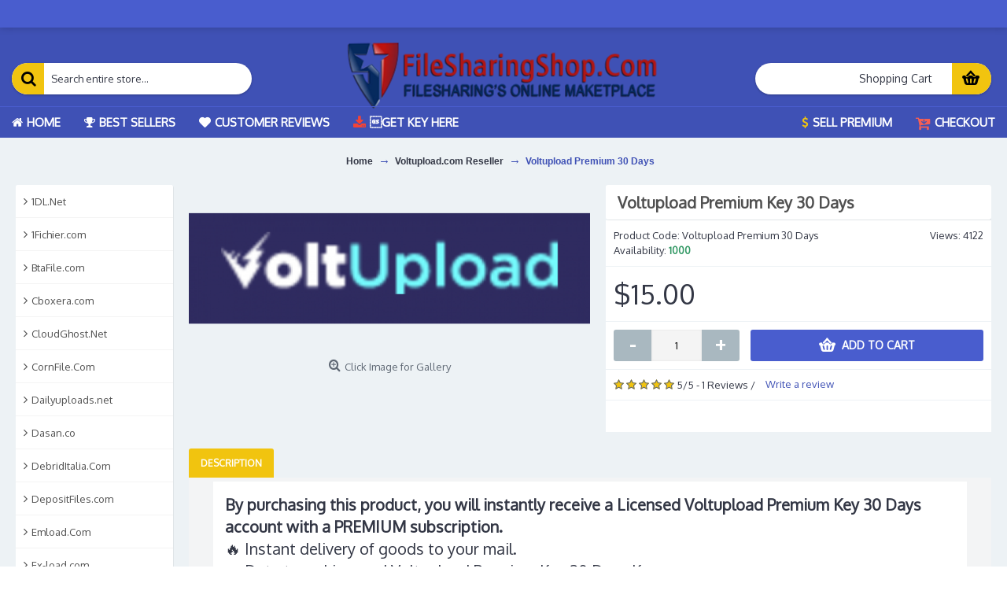

--- FILE ---
content_type: text/html; charset=utf-8
request_url: https://filesharingshop.com/voltupload-premium-30-days.html
body_size: 14085
content:
<!DOCTYPE html> <html dir="ltr" lang="en" class="webkit chrome chrome131 mac journal-desktop is-guest skin-11 responsive-layout infinite-scroll center-header lang-flag lang-flag-mobile currency-symbol currency-symbol-mobile no-secondary-on-mobile collapse-footer-columns filter-columns-mobile soft-shadow extended-layout header-center header-sticky sticky-menu backface product-grid-second-image product-list-second-image product-page product-page-816 layout-2 route-product-product oc2 one-column no-secondary"> <head> <meta charset="UTF-8" /> <link rel="alternate" href="https://filesharingshop.com/voltupload-premium-30-days.html" hreflang="en-us" /> <meta name="viewport" content="width=device-width, initial-scale=1.0, minimum-scale=1.0, maximum-scale=1.0, user-scalable=no"> <meta name="format-detection" content="telephone=no"> <!--[if IE]><meta http-equiv="X-UA-Compatible" content="IE=Edge,chrome=1"/><![endif]--> <title>Voltupload Premium Key 30 Days - Voltupload Premium Pay-Pal</title> <base href="https://filesharingshop.com/" /> <meta name="robots" content="INDEX,FOLLOW" /> <meta name="description" content="Voltupload Premium Key 30 Days via PayPal from Voltupload Reseller, Fast delivery, stable working and reliable. +1.999.000 customers using [Buy Now]" /> <meta name="keywords" content="Voltupload reseller, Voltupload premium, Voltupload Paypal, Voltupload premium key voltupload premium days voltupload.com" /> <meta property="og:title" content="Voltupload Premium 30 Days" /> <meta property="og:site_name" content="FileSharingShop" /> <meta property="og:url" content="https://filesharingshop.com/voltupload-premium-30-days.html" /> <meta property="og:description" content="Welcome to Voltupload Premium Unlimited Traffic World 

            FREE Package        Max Upload File Size: 50 MB        Storage Space: Unlimited        Features: Remote URL upload, Download-Accelerators support, Downloads resume, No downloads delay, No downloads captcha, No Advertisements" /> <meta property="og:type" content="product" /> <meta property="og:image" content="https://filesharingshop.com/image/cache/catalog/voltupload-premium-600x315.png" /> <meta property="og:image:width" content="600" /> <meta property="og:image:height" content="315" /> <meta name="twitter:card" content="summary" /> <meta name="twitter:title" content="Voltupload Premium 30 Days" /> <meta name="twitter:description" content="Welcome to Voltupload Premium Unlimited Traffic World 

            FREE Package        Max Upload File Size: 50 MB        Storage Space: Unlimited        Features: Remote URL upload, Download-Accelerators support, Downloads resume, No downloads delay, No downloads captcha, No Advertisements" /> <meta name="twitter:image" content="https://filesharingshop.com/image/cache/catalog/voltupload-premium-200x200.png" /> <meta name="twitter:image:width" content="200" /> <meta name="twitter:image:height" content="200" /> <link href="https://filesharingshop.com/image/icon.png" rel="icon" /> <link href="https://filesharingshop.com/voltupload-premium-30-days.html" rel="canonical" /> <link rel="stylesheet" href="//fonts.googleapis.com/css?family=Oxygen:regular%7CRoboto:regular&amp;subset=latin"/> <link rel="stylesheet" href="https://filesharingshop.com/catalog/view/theme/journal2/css/j-strap.css"/> <link rel="stylesheet" href="https://filesharingshop.com/catalog/view/javascript/font-awesome/css/font-awesome.min.css"/> <link rel="stylesheet" href="https://filesharingshop.com/catalog/view/theme/journal2/lib/lightgallery/css/lightgallery.min.css"/> <link rel="stylesheet" href="https://filesharingshop.com/catalog/view/theme/default/stylesheet/isearch.css"/> <link rel="stylesheet" href="https://filesharingshop.com/catalog/view/theme/journal2/css/hint.min.css"/> <link rel="stylesheet" href="https://filesharingshop.com/catalog/view/theme/journal2/css/journal.css"/> <link rel="stylesheet" href="https://filesharingshop.com/catalog/view/theme/journal2/css/features.css"/> <link rel="stylesheet" href="https://filesharingshop.com/catalog/view/theme/journal2/css/header.css"/> <link rel="stylesheet" href="https://filesharingshop.com/catalog/view/theme/journal2/css/module.css"/> <link rel="stylesheet" href="https://filesharingshop.com/catalog/view/theme/journal2/css/pages.css"/> <link rel="stylesheet" href="https://filesharingshop.com/catalog/view/theme/journal2/css/account.css"/> <link rel="stylesheet" href="https://filesharingshop.com/catalog/view/theme/journal2/css/blog-manager.css"/> <link rel="stylesheet" href="https://filesharingshop.com/catalog/view/theme/journal2/css/side-column.css"/> <link rel="stylesheet" href="https://filesharingshop.com/catalog/view/theme/journal2/css/product.css"/> <link rel="stylesheet" href="https://filesharingshop.com/catalog/view/theme/journal2/css/category.css"/> <link rel="stylesheet" href="https://filesharingshop.com/catalog/view/theme/journal2/css/footer.css"/> <link rel="stylesheet" href="https://filesharingshop.com/catalog/view/theme/journal2/css/icons.css"/> <link rel="stylesheet" href="https://filesharingshop.com/catalog/view/theme/journal2/css/responsive.css"/> <link rel="stylesheet" href="https://filesharingshop.com/catalog/view/theme/journal2/css/flex.css"/> <link rel="stylesheet" href="https://filesharingshop.com/catalog/view/theme/journal2/css/rtl.css"/> <link rel="stylesheet" href="index.php?route=journal2/assets/css" /> <script type="text/javascript" src="https://filesharingshop.com/catalog/view/theme/journal2/lib/modernizr/modernizr.min.js"></script> <script type="text/javascript" src="https://filesharingshop.com/catalog/view/javascript/jquery/jquery-2.1.1.min.js"></script> <script type="text/javascript" src="https://filesharingshop.com/catalog/view/javascript/bootstrap/js/bootstrap.min.js"></script> <script type="text/javascript" src="https://filesharingshop.com/catalog/view/theme/journal2/lib/jquery/jquery-migrate-1.2.1.min.js"></script> <script type="text/javascript" src="https://filesharingshop.com/catalog/view/javascript/common.js"></script> <script type="text/javascript" src="https://filesharingshop.com/catalog/view/javascript/jquery/jquery.total-storage.min.js"></script> <script type="text/javascript" src="https://filesharingshop.com/catalog/view/theme/journal2/lib/jquery.tabs/tabs.js"></script> <script type="text/javascript" src="https://filesharingshop.com/catalog/view/theme/journal2/lib/ias/jquery-ias.min.js"></script> <script type="text/javascript" src="https://filesharingshop.com/catalog/view/theme/journal2/lib/lightgallery/js/lightgallery.js"></script> <script type="text/javascript" src="https://filesharingshop.com/catalog/view/theme/journal2/lib/image-zoom/jquery.imagezoom.min.js"></script> <script type="text/javascript" src="https://filesharingshop.com/catalog/view/theme/journal2/lib/lazy/jquery.lazy.1.6.min.js"></script> <script type="text/javascript" src="https://filesharingshop.com/catalog/view/javascript/isearch.js"></script> <script type="text/javascript" src="https://filesharingshop.com/catalog/view/theme/journal2/js/journal.js"></script> <!--[if (gte IE 6)&(lte IE 8)]><script src="catalog/view/theme/journal2/lib/selectivizr/selectivizr.min.js"></script><![endif]--> <script>
  (function(i,s,o,g,r,a,m){i['GoogleAnalyticsObject']=r;i[r]=i[r]||function(){
  (i[r].q=i[r].q||[]).push(arguments)},i[r].l=1*new Date();a=s.createElement(o),
  m=s.getElementsByTagName(o)[0];a.async=1;a.src=g;m.parentNode.insertBefore(a,m)
  })(window,document,'script','https://www.google-analytics.com/analytics.js','ga');

  ga('create', 'UA-61868170-1', 'auto');
  ga('require', 'linkid', 'linkid.js');
  ga('require', 'displayfeatures');
  ga('send', 'pageview');

</script> <script type="text/javascript">
function googleTranslateElementInit() {
  new google.translate.TranslateElement({pageLanguage: 'en', layout: google.translate.TranslateElement.InlineLayout. SIMPLE}, 'google_translate_element');
}
</script><script type="text/javascript" src="//translate.google.com/translate_a/element.js?cb=googleTranslateElementInit"></script><script>
        Journal.COUNTDOWN = {
        DAYS    : "Days",
        HOURS   : "Hours",
        MINUTES : "Min",
        SECONDS : "Sec"
    };
        Journal.NOTIFICATION_BUTTONS = '<div class="notification-buttons"><a style="width: 93%; " class="button notification-checkout" href="https://filesharingshop.com/index.php?route=checkout/checkout">Checkout</a></div>';
</script> <script type="application/ld+json">
{
  "@context": "http://schema.org",
  "@type": "Organization",
  "name": "FileSharingShop",
  "url": "https://filesharingshop.com/",
  "logo": "https://filesharingshop.com/image/catalog/filesharing_shop.png",
  "sameAs": "https://www.facebook.com/filesharingshop/"
}
</script> <meta name="google-site-verification" content="ws5dsk5oZnXeFJRh5TK69Lpqa-NIlMnfHLIBNHfAtko" /> <META NAME="webmoney.attestation.label" CONTENT="webmoney attestation label#23DA743F-736D-4A07-BB7C-DD9589C2C58A"> <meta name="okpay-verification" content="30ea7ebf-178a-49b5-ad6c-4be37b3bf14a" /> <meta name="alexaVerifyID" content="V6QIo_FiFR-3vQI9SpV-bc4HyLs"/> <meta name="p:domain_verify" content="b0506bd0ae8054964cce58b961b0f7d8"/> <meta name="msvalidate.01" content="707B4192A4D9909EC59FB907B045C6B7" /> <meta name="verify-paysera" content="ee7d12640217f948b1cb0ca36e23fba3"> <!-- Google Tag Manager --> <script>(function(w,d,s,l,i){w[l]=w[l]||[];w[l].push({'gtm.start':
new Date().getTime(),event:'gtm.js'});var f=d.getElementsByTagName(s)[0],
j=d.createElement(s),dl=l!='dataLayer'?'&l='+l:'';j.async=true;j.src=
'https://www.googletagmanager.com/gtm.js?id='+i+dl;f.parentNode.insertBefore(j,f);
})(window,document,'script','dataLayer','GTM-PQV8TWR');</script> <!-- End Google Tag Manager --> <script type="text/javascript" src="catalog/view/javascript/lazyload/jquery.lazyload.min.js"></script> <script type="text/javascript">
$(document).ready(function() {
    $('img.lazy-load').lazyload({
        effect: "fadeIn",
        effectspeed: 3000,  
        threshold: 100,
        placeholder : "catalog/view/javascript/lazyload/loading.gif"
    });
});
</script> </head> <body> <!-- Google Tag Manager (noscript) --> <noscript><iframe src="https://www.googletagmanager.com/ns.html?id=GTM-PQV8TWR"
height="0" width="0" style="display:none;visibility:hidden"></iframe></noscript> <!-- End Google Tag Manager (noscript) --> <!--[if lt IE 9]> <div class="old-browser">You are using an old browser. Please <a href="http://windows.microsoft.com/en-us/internet-explorer/download-ie">upgrade to a newer version</a> or <a href="http://browsehappy.com/">try a different browser</a>.</div> <![endif]--> <header class="journal-header-center"> <div class="header"> <div class="journal-top-header j-min z-1"></div> <div class="journal-menu-bg z-0"> </div> <div class="journal-center-bg j-100 z-0"> </div> <div id="header" class="journal-header z-2"> <div class="header-assets top-bar"> <div class="journal-links j-min xs-100 sm-100 md-50 lg-50 xl-50"> <div class="links"> <ul class="top-menu"> <div class="btn-group"> </div> <style>
		div#google_translate_element div.goog-te-gadget-simple{background-color: #FFFFFF; border-color: #FFFFFF;}
		div#google_translate_element div.goog-te-gadget-simple a.goog-te-menu-value span{color: #FFFFFF}
		div#google_translate_element div.goog-te-gadget-simple a.goog-te-menu-value span:hover{color: #FFFFFF}
				div#google_translate_element .goog-logo-link{display: none;}
		div#google_translate_element div.goog-te-gadget{color: transparent; height: 14px;}
				div#google_translate_element div.goog-te-gadget .goog-te-combo{    display: block !important;color: #FFFFFF; background-color: #FF4545; border-color: #FFFFFF;}
				body {position: static !important; top:0px !important;}
		iframe.goog-te-banner-frame{ display: none !important;}
				</style>&#8203;&#8203;&#8203;&#8203;&#8203;&#8203;&#8203;&#8203;&#8203;&#8203;&#8203;&#8203;&#8203;&#8203;&#8203;&#8203;&#8203;&#8203;&#8203;&#8203;&#8203;&#8203;&#8203;&#8203;&#8203;&#8203;&#8203;&#8203;&#8203;&#8203;&#8203;&#8203;&#8203;&#8203;&#8203;
				
                                        </ul> </div> </div> <div class="journal-secondary j-min xs-100 sm-100 md-50 lg-50 xl-50"> <div class="links"> <ul class="top-menu"> </ul> </div> </div> </div> <div class="header-assets"> <div class="journal-search j-min xs-100 sm-50 md-25 lg-25 xl-25"> <div id="search" class="input-group j-min"> <input type="text" name="search" value="" placeholder="Search entire store..." autocomplete="off" class="form-control input-lg" /> <div class="button-search"><button type="button"><i></i></button></div> </div> </div> <div class="journal-logo j-100 xs-100 sm-100 md-50 lg-50 xl-50"> <div id="logo"> <a href="https://filesharingshop.com/"> <img src="https://filesharingshop.com/image/cache/catalog/filesharing_shop-401x85.png" width="401" height="85" alt="FileSharingShop" title="FileSharingShop" class="logo-1x" /> </a> </div> </div> <div class="journal-cart j-min xs-100 sm-50 md-25 lg-25 xl-25"> <div id="cart" class="btn-group btn-block"> <button type="button" data-toggle="dropdown" class="btn btn-inverse btn-block btn-lg dropdown-toggle heading"><a><span id="cart-total" data-loading-text="Loading...&nbsp;&nbsp;">Shopping Cart</span> <i></i></a></button> <div class="content"> <ul class="cart-wrapper"> <li> <p class="text-center empty">Your shopping cart is empty!</p> </li> </ul> </div> </div> </div> </div> <div class="journal-menu j-min xs-100 sm-100 md-100 lg-100 xl-100"> <style>#main-menu-item-2:hover { background-color: rgb(214, 174, 12) !important; }</style> <div class="mobile-trigger">MENU</div> <ul class="super-menu mobile-menu menu-floated" style="table-layout: "> <li id="main-menu-item-1" class="drop-down float-left"> <a title="Home" href="https://filesharingshop.com/" ><i style="margin-right: 5px; " data-icon="&#xe01b;"></i><span class="main-menu-text">Home</span></a> <span class="mobile-plus">+</span> </li> <li id="main-menu-item-2" class="mega-menu-categories float-left"> <a title="Best Sellers" href="javascript:;" ><i style="margin-right: 5px; color: rgb(255, 255, 255); font-size: 15px" data-icon="&#xf091;"></i><span class="main-menu-text">Best Sellers</span></a> <div class="mega-menu"> <div> <div class="mega-menu-item xs-50 sm-33 md-25 lg-16 xl-16 menu-image-right menu-no-image"> <div> <p><a title="CloudGhost.Net" href="https://filesharingshop.com/cloudghost-premium.html">CloudGhost.Net</a></p> <div> <ul> </ul> </div> </div> </div> <div class="mega-menu-item xs-50 sm-33 md-25 lg-16 xl-16 menu-image-right menu-no-image"> <div> <p><a title="Keep2Share.cc" href="https://filesharingshop.com/keep2share-premium-reseller.html">Keep2Share.cc</a></p> <div> <ul> </ul> </div> </div> </div> <div class="mega-menu-item xs-50 sm-33 md-25 lg-16 xl-16 menu-image-right menu-no-image"> <div> <p><a title="FileBoom.me" href="https://filesharingshop.com/fileboom-premium-reseller.html">FileBoom.me</a></p> <div> <ul> </ul> </div> </div> </div> <div class="mega-menu-item xs-50 sm-33 md-25 lg-16 xl-16 menu-image-right menu-no-image"> <div> <p><a title="Filejoker.net" href="https://filesharingshop.com/filejoker-premium-key-reseller.html">Filejoker.net</a></p> <div> <ul> </ul> </div> </div> </div> <div class="mega-menu-item xs-50 sm-33 md-25 lg-16 xl-16 menu-image-right menu-no-image"> <div> <p><a title="Filespace.com" href="https://filesharingshop.com/filespace-premium-reseller.html">Filespace.com</a></p> <div> <ul> </ul> </div> </div> </div> <div class="mega-menu-item xs-50 sm-33 md-25 lg-16 xl-16 menu-image-right menu-no-image"> <div> <p><a title="Emload.Com" href="https://filesharingshop.com/wdupload-premium.html">Emload.Com</a></p> <div> <ul> </ul> </div> </div> </div> <div class="mega-menu-item xs-50 sm-33 md-25 lg-16 xl-16 menu-image-right menu-no-image"> <div> <p><a title="Filesmonster.com" href="https://filesharingshop.com/filesmonster-premium-key-reseller.html">Filesmonster.com</a></p> <div> <ul> </ul> </div> </div> </div> <div class="mega-menu-item xs-50 sm-33 md-25 lg-16 xl-16 menu-image-right menu-no-image"> <div> <p><a title="Rapidgator.net" href="https://filesharingshop.com/rapidgator-premium-reseller.html">Rapidgator.net</a></p> <div> <ul> </ul> </div> </div> </div> </div> <span class="clearfix"> </span> </div> <span class="clearfix"> </span> <span class="mobile-plus">+</span> </li> <li id="main-menu-item-4" class="drop-down float-left"> <a title="Customer Reviews" href="https://filesharingshop.com/review.html" ><i style="margin-right: 5px; color: rgb(255, 255, 255); font-size: 15px" data-icon="&#xe662;"></i><span class="main-menu-text">Customer Reviews</span></a> <span class="mobile-plus">+</span> </li> <li id="main-menu-item-5" class="drop-down float-left"> <a title="Get Key Here" href="https://filesharingshop.com/check_order.html" target="_blank"><i style="margin-right: 5px; color: rgb(244, 67, 54); font-size: 17px" data-icon="&#xf019;"></i><span class="main-menu-text">Get Key Here</span></a> <span class="mobile-plus">+</span> </li> <li id="main-menu-item-6" class="drop-down float-right"> <a title="Checkout" href="/checkout" ><i style="margin-right: 5px; color: rgb(244, 95, 84); font-size: 20px" data-icon="&#xf218;"></i><span class="main-menu-text">Checkout</span></a> <span class="mobile-plus">+</span> </li> <li id="main-menu-item-3" class="drop-down float-right"> <a title="Sell Premium" href="https://filesharingshop.com/sell_premium.html" ><i style="margin-right: 5px; color: rgb(241, 196, 15); font-size: 15px" data-icon="&#xe64e;"></i><span class="main-menu-text">Sell Premium</span></a> <span class="mobile-plus">+</span> </li> </ul> </div> </div> </div> </header> <div class="extended-container"><div id="container" class="container j-container"> <ul class="breadcrumb" itemscope itemtype="https://schema.org/BreadcrumbList"> <li itemprop="itemListElement" itemscope itemtype="https://schema.org/ListItem"> <a itemprop="item" href="https://filesharingshop.com/" title="Home"> <span itemprop="name">Home</span> <meta itemprop="position" content="1" /> </a> </li> <li itemprop="itemListElement" itemscope itemtype="https://schema.org/ListItem"> <a itemprop="item" href="https://filesharingshop.com/voltupload-premium.html" title="Voltupload.com Reseller"> <span itemprop="name">Voltupload.com Reseller</span> <meta itemprop="position" content="2" /> </a> </li> <li itemprop="itemListElement" itemscope itemtype="https://schema.org/ListItem"> <a itemprop="item" href="https://filesharingshop.com/voltupload-premium-30-days.html" title="Voltupload Premium 30 Days"> <span itemprop="name">Voltupload Premium 30 Days</span> <meta itemprop="position" content="3" /> </a> </li> </ul> <div class="row"><div id="column-left" class="col-sm-3 hidden-xs side-column "> <div class="box oc-module"> <div class="list-group box-content"> <ul class="box-category"> <li><a href="https://filesharingshop.com/1dl-premium.html" title="1DL.Net" class="list-group-item">1DL.Net</a></li> <li><a href="https://filesharingshop.com/1fichier-premium.html" title="1Fichier.com" class="list-group-item">1Fichier.com</a></li> <li><a href="https://filesharingshop.com/btafile-premium.html" title="BtaFile.com" class="list-group-item">BtaFile.com</a></li> <li><a href="https://filesharingshop.com/cboxera-premium.html" title="Cboxera.com" class="list-group-item">Cboxera.com</a></li> <li><a href="https://filesharingshop.com/cloudghost-premium.html" title="CloudGhost.Net" class="list-group-item">CloudGhost.Net</a></li> <li><a href="https://filesharingshop.com/cornfile-premium.html" title="CornFile.Com" class="list-group-item">CornFile.Com</a></li> <li><a href="https://filesharingshop.com/dailyuploads-premium.html" title="Dailyuploads.net" class="list-group-item">Dailyuploads.net</a></li> <li><a href="https://filesharingshop.com/dasan-premium.html" title="Dasan.co" class="list-group-item">Dasan.co</a></li> <li><a href="https://filesharingshop.com/debriditalia-premium.html" title="DebridItalia.Com" class="list-group-item">DebridItalia.Com</a></li> <li><a href="https://filesharingshop.com/depositFiles-premium-key-reseller.html" title="DepositFiles.com" class="list-group-item">DepositFiles.com</a></li> <li><a href="https://filesharingshop.com/wdupload-premium.html" title="Emload.Com" class="list-group-item">Emload.Com</a></li> <li><a href="https://filesharingshop.com/ex-load-premium-key-reseller.html" title="Ex-load.com" class="list-group-item">Ex-load.com</a></li> <li><a href="https://filesharingshop.com/fakirdebrid-premium.html" title="FakirDebrid.net" class="list-group-item">FakirDebrid.net</a></li> <li><a href="https://filesharingshop.com/fikper-premium.html" title="Fikper.Com" class="list-group-item">Fikper.Com</a></li> <li><a href="https://filesharingshop.com/fileaxa-premium.html" title="FileAxa.Com" class="list-group-item">FileAxa.Com</a></li> <li><a href="https://filesharingshop.com/fileboom-premium-reseller.html" title="FileBoom.me" class="list-group-item">FileBoom.me</a></li> <li><a href="https://filesharingshop.com/filedot-premium.html" title="FileDot.To" class="list-group-item">FileDot.To</a></li> <li><a href="https://filesharingshop.com/filefactory-premium.html" title="Filefactory.Com" class="list-group-item">Filefactory.Com</a></li> <li><a href="https://filesharingshop.com/filefox-premium.html" title="FileFox.cc" class="list-group-item">FileFox.cc</a></li> <li><a href="https://filesharingshop.com/filejoker-premium-key-reseller.html" title="Filejoker.net" class="list-group-item">Filejoker.net</a></li> <li><a href="https://filesharingshop.com/filenext-premium.html" title="Filenext.Com" class="list-group-item">Filenext.Com</a></li> <li><a href="https://filesharingshop.com/filesmonster-premium-key-reseller.html" title="Filesmonster.com" class="list-group-item">Filesmonster.com</a></li> <li><a href="https://filesharingshop.com/filespace-premium-reseller.html" title="Filespace.com" class="list-group-item">Filespace.com</a></li> <li><a href="https://filesharingshop.com/filextras-premium.html" title="Filextras.com" class="list-group-item">Filextras.com</a></li> <li><a href="https://filesharingshop.com/fireget-premium.html" title="Fireget.com" class="list-group-item">Fireget.com</a></li> <li><a href="https://filesharingshop.com/flashbit-premium.html" title="Flashbit.cc" class="list-group-item">Flashbit.cc</a></li> <li><a href="https://filesharingshop.com/hitfile-premium-key-reseller.html" title="Hitfile.net" class="list-group-item">Hitfile.net</a></li> <li><a href="https://filesharingshop.com/hot4share-premium.html" title="Hot4Share.Com" class="list-group-item">Hot4Share.Com</a></li> <li><a href="https://filesharingshop.com/hotlink-paypal-reseller.html" title="Hotlink.cc" class="list-group-item">Hotlink.cc</a></li> <li><a href="https://filesharingshop.com/houseftp-premium.html" title="HouseBox.Com" class="list-group-item">HouseBox.Com</a></li> <li><a href="https://filesharingshop.com/jumploads-premium.html" title="Jumploads.Com" class="list-group-item">Jumploads.Com</a></li> <li><a href="https://filesharingshop.com/katfile-premium.html" title="Katfile.Com" class="list-group-item">Katfile.Com</a></li> <li><a href="https://filesharingshop.com/keep2share-premium-reseller.html" title="Keep2Share.cc" class="list-group-item">Keep2Share.cc</a></li> <li><a href="https://filesharingshop.com/kshared-premium.html" title="KShared.com" class="list-group-item">KShared.com</a></li> <li><a href="https://filesharingshop.com/mexashare-premium.html" title="Mexashare.Com" class="list-group-item">Mexashare.Com</a></li> <li><a href="https://filesharingshop.com/novafile-premium-key-account.html" title="Novafile.com" class="list-group-item">Novafile.com</a></li> <li><a href="https://filesharingshop.com/proleech-premium.html" title="Proleech.link" class="list-group-item">Proleech.link</a></li> <li><a href="https://filesharingshop.com/rapidcloud-premium.html" title="Rapidcloud.cc" class="list-group-item">Rapidcloud.cc</a></li> <li><a href="https://filesharingshop.com/rapidgator-premium-reseller.html" title="Rapidgator.net" class="list-group-item">Rapidgator.net</a></li> <li><a href="https://filesharingshop.com/real-debrid-premium-key-reseller.html" title="Real-Debrid.com" class="list-group-item">Real-Debrid.com</a></li> <li><a href="https://filesharingshop.com/robofile-premium.html" title="Robofile.net" class="list-group-item">Robofile.net</a></li> <li><a href="https://filesharingshop.com/subyshare-premium-key-reseller.html" title="Subyshare.com" class="list-group-item">Subyshare.com</a></li> <li><a href="https://filesharingshop.com/syncler-premium.html" title="Syncler.net" class="list-group-item">Syncler.net</a></li> <li><a href="https://filesharingshop.com/syncs-online-premium.html" title="Syncs.Online" class="list-group-item">Syncs.Online</a></li> <li><a href="https://filesharingshop.com/takefile-paypal-reseller.html" title="Takefile.link" class="list-group-item">Takefile.link</a></li> <li><a href="https://filesharingshop.com/terabytez-premium.html" title="TeraBytez.org" class="list-group-item">TeraBytez.org</a></li> <li><a href="https://filesharingshop.com/turboBit-premium-key-reseller.html" title="TurboBit.net" class="list-group-item">TurboBit.net</a></li> <li><a href="https://filesharingshop.com/upload42-premium.html" title="Upload42.Com" class="list-group-item">Upload42.Com</a></li> <li><a href="https://filesharingshop.com/uploadboy-premium-key-reseller.html" title="UploadBoy.com" class="list-group-item">UploadBoy.com</a></li> <li><a href="https://filesharingshop.com/uploadcloud-premium.html" title="Uploadcloud.Pro" class="list-group-item">Uploadcloud.Pro</a></li> <li><a href="https://filesharingshop.com/uploady-premium.html" title="UpLoady.io" class="list-group-item">UpLoady.io</a></li> <li><a href="https://filesharingshop.com/vfxfile-premium.html" title="vfxFile.com" class="list-group-item">vfxFile.com</a></li> <li><a href="https://filesharingshop.com/vipfile-premium.html" title="VipFile.cc" class="list-group-item">VipFile.cc</a></li> <li><a href="https://filesharingshop.com/voe-premium.html" title="Voe.sx" class="list-group-item">Voe.sx</a></li> <li><a href="https://filesharingshop.com/voltupload-premium.html" title="Voltupload.com" class="list-group-item">Voltupload.com</a></li> <li><a href="https://filesharingshop.com/worldbytez-premium.html" title="WorldBytez.Com" class="list-group-item">WorldBytez.Com</a></li> <li><a href="https://filesharingshop.com/wupfile-premium.html" title="WupFile.com" class="list-group-item">WupFile.com</a></li> <li><a href="https://filesharingshop.com/xenupload-premium.html" title="Xenupload.com" class="list-group-item">Xenupload.com</a></li> <li><a href="https://filesharingshop.com/zofile-premium.html" title="ZoFile.com" class="list-group-item">ZoFile.com</a></li> </ul> </div> </div> </div> <div id="content" class="product-page-content"> <style type="text/css">
.iSearchBox li .iMarq {
	background-color:#F7FF8C;	
}
.iSearchBoxWrapper .iSearchBox {
	width: 45% !important;	
}

				.iSearchBox li .iSearchModel {
			display:none;	
		}
				.iSearchBox li .iSearchPrice {
			display:none;	
		}
					.iSearchBox li h3 {
			width:42%;	
		}
		.iSearchBox li h3 {
		font-weight:bold;	
	}
	</style> <style type="text/css"> </style> <script type="text/javascript">
	var ocVersion = "2.0.1.1";
	var moreResultsText = 'View All Results';
	var noResultsText = 'No Results Found';
	//var SCWords = $.parseJSON('[{"incorrect":"cnema","correct":"cinema"}]');
	//var spellCheckSystem = 'no';
	var useAJAX = 'yes';
	var loadImagesOnInstantSearch = 'yes';
	var useStrictSearch = 'yes';
	var responsiveDesign = 'yes';
    var afterHittingEnter = 'isearchengine2000';
    var productHeadingInstant = 'Top Product Results';
	var suggestionHeadingInstant = 'Search Term Suggestions';
	var searchInModel = 'no';
	var searchInDescription = true;
	var productsData = [];
	var iSearchResultsLimit = '5';
	var isearch_module_path = 'module/isearch';
</script> <div class="row product-info split-50-50"> <div class="left"> <div class="image"> <a href="https://filesharingshop.com/image/cache/catalog/voltupload-premium-1x1.png" title="Voltupload Premium Key 30 Days "><img src="https://filesharingshop.com/image/cache/catalog/voltupload-premium-600x250.png" title="Voltupload Premium Key 30 Days " alt="Voltupload Premium Key 30 Days " id="image" data-largeimg="https://filesharingshop.com/image/cache/catalog/voltupload-premium-1x1.png" /></a> </div> <div class="gallery-text"><span>Click Image for Gallery</span></div> <div class="image-gallery" style="display: none !important;"> <a href="https://filesharingshop.com/image/cache/catalog/voltupload-premium-1x1.png" data-original="https://filesharingshop.com/image/cache/catalog/voltupload-premium-1x1.png" title="Voltupload Premium Key 30 Days " class="swipebox"><img src="https://filesharingshop.com/image/cache/catalog/voltupload-premium-600x250.png" title="Voltupload Premium Key 30 Days " alt="Voltupload Premium Key 30 Days " /></a> </div> </div> <div class="right"> <h1 class="heading-title">Voltupload Premium Key 30 Days </h1> <div id="product" class="product-options"> <ul class="list-unstyled description"> <li class="product-views-count">Views: 4122</li> <li class="p-model">Product Code: <span class="p-model" >Voltupload Premium 30 Days</span></li> <li class="p-stock">Availability: <span class="journal-stock instock">1000</span></li> </ul> <ul class="list-unstyled price"> <li class="product-price">$15.00</li> </ul> <div class="form-group cart "> <div> <span class="qty"> <label class="control-label text-qty" for="input-quantity">Qty</label> <input type="text" name="quantity" value="1" size="2" data-min-value="1" id="input-quantity" class="form-control" /> <input type="hidden" name="product_id" value="816" /> <script>
                /* quantity buttons */
                var $input = $('.cart input[name="quantity"]');
                function up() {
                  var val = parseInt($input.val(), 10) + 1 || parseInt($input.attr('data-min-value'), 10);
                  $input.val(val);
                }
                function down() {
                  var val = parseInt($input.val(), 10) - 1 || 0;
                  var min = parseInt($input.attr('data-min-value'), 10) || 1;
                  $input.val(Math.max(val, min));
                }
                $('<a href="javascript:;" class="journal-stepper">-</a>').insertBefore($input).click(down);
                $('<a href="javascript:;" class="journal-stepper">+</a>').insertAfter($input).click(up);
                $input.keydown(function (e) {
                  if (e.which === 38) {
                    up();
                    return false;
                  }
                  if (e.which === 40) {
                    down();
                    return false;
                  }
                });
              </script> </span> <button type="button" id="button-cart" data-loading-text="Loading..." class="button"><span class="button-cart-text">Add to Cart</span></button> </div> </div> <div class="rating"> <div> <span style="display: none;" >Voltupload Premium Key 30 Days </span> <img style="display: none;" src="https://filesharingshop.com/image/cache/catalog/voltupload-premium-600x250.png" alt="Voltupload Premium Key 30 Days "> <div id="static_rating"> <p> <span class="fa fa-star"><i class="fa fa-star-o fa-stack-1x"></i></span> <span class="fa fa-star"><i class="fa fa-star-o fa-stack-1x"></i></span> <span class="fa fa-star"><i class="fa fa-star-o fa-stack-1x"></i></span> <span class="fa fa-star"><i class="fa fa-star-o fa-stack-1x"></i></span> <span class="fa fa-star"><i class="fa fa-star-o fa-stack-1x"></i></span> <span >5</span>/<span>5</span>
                 - <span >1 Reviews</span> / <a href="https://filesharingshop.com/review.html" title="review">Write a review</a></p> </div> </div> </div> <div class="social share-this hide-on-mobile"> <div class="social-loaded"> <script type="text/javascript">var switchTo5x=true;</script> <script type="text/javascript" src="https://ws.sharethis.com/button/buttons.js"></script> <script type="text/javascript">stLight.options({publisher: "", doNotHash: true, doNotCopy: true, hashAddressBar: false});</script> <span class="st_facebook" displayText=""></span> <span class="st_twitter" displayText=""></span> <span class="st_googleplus" displayText=""></span> <span class="st_sharethis" displayText=""></span> <span class="st_youtube" displayText=""></span> <span class="st_instapaper" displayText=""></span> <span class="st_instagram" displayText=""></span> <span class="st_delicious" displayText=""></span> </div> </div> </div> </div> </div> <script type="application/ld+json"> {
  "@context":"http://schema.org/",
  "@type":"Product",
  "name":"Voltupload Premium Key 30 Days ",
  "brand":"Voltupload.com",
  "sku":"Voltupload Premium Key 30 Days ",
  "mpn":"816",
  "image":[
  "https://filesharingshop.com/image/cache/catalog/voltupload-premium-600x250.png"
  ],
  "description":"Voltupload Premium Key 30 Days via PayPal from Voltupload Reseller, Fast delivery, stable working and reliable. +1.999.000 customers using [Buy Now]",
    "aggregateRating":{
      "@type":"AggregateRating",
      "ratingValue":"1",
      "ratingCount":"2",
      "bestRating":"5",
      "worstRating":"0"
    },
  "review":{
    "@type":"Review",
    "reviewRating":{
      "@type":"Rating",
      "ratingValue":"1",
      "bestRating":"5"
   },
  "author":{
    "@type":"Person",
    "name":"Voltupload.com"
  }
  },
  "offers":{
    "@type":"Offer",
    "price": "15.00",
    "url":"https://filesharingshop.com/voltupload-premium-30-days.html",
    "priceCurrency":"USD",
    "priceValidUntil":"2035",
    "availability":"http://schema.org/InStock",
    "itemCondition": "https://schema.org/UsedCondition",
    "seller": {
      "@type": "Organization",
      "name": "FileSharingShop"
    }
  }
}
</script> <div class="product-tabs"> <ul id="tabs" class="nav nav-tabs htabs"> <li class="active"><a href="#tab-description" data-toggle="tab">Description</a></li> </ul> <div class="tabs-content"> <div class="tab-pane tab-content active" id="tab-description"> <div style="font-size:20px"> <b>By purchasing this product, you will instantly receive a Licensed Voltupload Premium Key 30 Days  account with a PREMIUM subscription.</b><br>
                        🔥 Instant delivery of goods to your mail.<br>
                        🔥 Data type: Licensed Voltupload Premium Key 30 Days  Key.<br>
                        🔥 Prompt support if questions arise.<br>
                        🔥 Guaranteed Access to the Account for the entire duration of the subscription. Free replacement if the product does not work.<br> <br><br> <b>Additional Information</b><br>
                        ❗IF YOU HAVE A PROBLEM AFTER PURCHASING A PRODUCT❗:<br>
                        ⭐️If you have any questions or concerns regarding your order, please do not hesitate to reach out to us at <b>support@filesharingshop.com</b>. We are here to help and we value your continued patronage.<br>
                        ⭐️The seller will respond to your message within 10 minutes to 24 hours.<br> </div> <br> You can find for more products <a href="https://filesharingshop.com" title="Home Page">here</a>.</div> </div> </div> <div style="margin-bottom: 25px;text-align: center; "> <img src="https://filesharingshop.com/images/check-list.png" alt="process checkout" style="width: 100%;"> <button type="button" id="button-cart-add" data-loading-text="Loading..." class="button"><span class="button-cart-text"><span style="font-size: 22px !important;"><i style="margin-right: 10px; margin-left: -8px; font-size: 15px; padding: 5px 5px 4px 4px; background-color: #000; border-radius: 3px;" data-icon="&#57728;"></i> Buy It Now <i style="margin-right: 5px; font-size: 35px" data-icon="&#61609;"></i></span><i class="button-right-icon"></i></span></button> <div style="margin-top: 20px;"> <strong>We Accept</strong><br> <img style="width: 120px;" src="https://filesharingshop.com/images/accepting-paypal.png" alt="accepting paypal"> <img style="width: 120px;" src="https://filesharingshop.com/images/mastercard-visa.png" alt="visa mastercard"> <img style="width: 120px;" src="https://filesharingshop.com/images/bitcoin.png" alt="bitcoin"> </div> </div> <p class="tags"><b>Tags:</b> <a href="https://filesharingshop.com/tags/Voltupload reseller">Voltupload reseller</a>,
                                <a href="https://filesharingshop.com/tags/Voltupload premium">Voltupload premium</a>,
                                <a href="https://filesharingshop.com/tags/Voltupload Paypal">Voltupload Paypal</a>,
                                <a href="https://filesharingshop.com/tags/Voltupload premium key">Voltupload premium key</a> </p> <div id="carousel-1412555026" class="carousel-3 box journal-carousel carousel-product   bullets-on  " style=""> <div> <div class="htabs box-heading single-tab" style=""> <a href="#carousel-1412555026-0" class="atab">Customers who bought this item also bought</a> </div> <div id="carousel-1412555026-0" class="tab-content box-content"> <div class="swiper"> <div class="swiper-container" > <div class="swiper-wrapper"> <div class="product-grid-item swiper-slide display-icon inline-button  xs-100 sm-50 md-50 lg-33 xl-25"> <div class="product-wrapper " style=""> <div class="image "> <a href="https://filesharingshop.com/katfile-premium-pro-365-days.html" style=""> <img class="first-image" width="200" height="75" src="https://filesharingshop.com/image/cache/catalog/product/Katfile-premium-key-30-days-200x75.png" title="Katfile Premium Pro 365 Days" alt="Katfile Premium Pro 365 Days"/> </a> </div> <div class="product-details"> <div class="caption"> <div class="name"><a href="https://filesharingshop.com/katfile-premium-pro-365-days.html">Katfile Premium Pro 365 Days</a></div> <div class="description">Become a&nbsp;Katfile PREMIUM MemberNo Captcha, No Ads, High Speed, Direct DownloadMax upload file s..</div> <div class="price">
                                                                                                            $299.90                                                                                                                                                        </div> </div> <div class="button-group"> <div class="cart "> <a onclick="addToCart('755');" class="button hint--top" data-hint="Add to Cart"><i class="button-left-icon"></i><span class="button-cart-text">Add to Cart</span><i class="button-right-icon"></i></a> </div> <div class="wishlist"><a onclick="addToWishList('755');" class="hint--top" data-hint="Add to Wish List"><i class="wishlist-icon"></i><span class="button-wishlist-text">Add to Wish List</span></a></div> <div class="compare"><a onclick="addToCompare('755');" class="hint--top" data-hint="Compare this Product"><i class="compare-icon"></i><span class="button-compare-text">Compare this Product</span></a></div> </div> </div> </div> </div> </div> </div> </div> <div class="swiper-pagination"></div> </div> <script>
            (function () {
                $('#carousel-1412555026 .htabs a.atab').tabs();

                var grid = $.parseJSON('[[0,1],[470,2],[760,2],[980,3],[1100,4]]');

                var breakpoints = {
                    470: {
                        slidesPerView: grid[0][1],
                        slidesPerGroup: grid[0][1]
                    },
                    760: {
                        slidesPerView: grid[1][1],
                        slidesPerGroup: grid[1][1]
                    },
                    980: {
                        slidesPerView: grid[2][1],
                        slidesPerGroup: grid[2][1]
                    },
                    1220: {
                        slidesPerView: grid[3][1],
                        slidesPerGroup: grid[3][1]
                    }
                };

                $('#carousel-1412555026 .htabs a.atab').click(function () {
                    var opts = {
                        slidesPerView: grid[4][1],
                        slidesPerGroup: grid[4][1],
                        breakpoints: breakpoints,
                        spaceBetween: parseInt('20', 10),
                        pagination: $($(this).attr('href') + ' .swiper-pagination'),
                        paginationClickable: true,
                        nextButton: false,
                        prevButton: false,
                        autoplay: 3000,
                        autoplayStopOnHover: true,
                        speed: 400,
                        touchEventsTarget: false,
                        preventClicks: false,
                        preventClicksPropagation: false
                    };

                    $($(this).attr('href') + ' .swiper-container').swiper(opts);

                                        $($(this).attr('href') + ' .product-grid-item > div').each(function () {
                        var $new = $(this).find('.price-new');
                        if ($new.length && $new.attr('data-end-date')) {
                            $(this).find('.image').append('<div class="countdown"></div>');
                        }
                        Journal.countdown($(this).find('.countdown'), $new.attr('data-end-date'));
                    });
                    
                    if (!Journal.isFlexboxSupported) {
                        Journal.equalHeight($('#carousel-1412555026 .product-grid-item'), '.name');
                        Journal.equalHeight($('#carousel-1412555026 .product-grid-item'), '.description');
                    }
                });

                $('#carousel-1412555026 .htabs a.atab[href="#carousel-1412555026-0"]').click();
            })();
        </script> </div> </div> <div class="medium-12 column" style="text-align: center;"> <div class="lines"><div class="small-line"></div><div class="big-line"></div></div> <strong class="title-category-sale">REVIEWS</strong> <div class="lines right-side"><div class="small-line"></div><div class="big-line"></div></div> </div> <div class="chat-message"> <div class="block-featured-home-title" style=""> <span style="color: #666666 !important;">Some Of Our <strong style="color: #444444;">1,999,000+ Customers</strong> used Services</span> </div> <ul class="chat"> <li class="left clearfix"> <div class="chat-body clearfix"> <div class="header-chat"> <strong class="primary-font">Networks 360</strong> posted on <small class="text-muted"><i class="fa fa-clock-o"></i> 06/04/2025</small> <i style="margin-right: 5px;font-size: 15px;color: #5aad52;" data-icon="" data-toggle="tooltip" data-original-title="Registered User"></i><span style=" display: inline-block; font-size: 13px; color: #aaa; font-weight: bold; ">Verified Buyer</span> <div class="rating" style="margin-left: 20px;"> <span class="fa fa-stack"><i class="fa fa-star fa-stack-2x"
                                                 style='color: #FC0;'></i><i
                                class="fa fa-star-o fa-stack-2x"
                                style='color: #E69500;'></i></span> <span class="fa fa-stack"><i class="fa fa-star fa-stack-2x"
                                                 style='color: #FC0;'></i><i
                                class="fa fa-star-o fa-stack-2x"
                                style='color: #E69500;'></i></span> <span class="fa fa-stack"><i class="fa fa-star fa-stack-2x"
                                                 style='color: #FC0;'></i><i
                                class="fa fa-star-o fa-stack-2x"
                                style='color: #E69500;'></i></span> <span class="fa fa-stack"><i class="fa fa-star fa-stack-2x"
                                                 style='color: #FC0;'></i><i
                                class="fa fa-star-o fa-stack-2x"
                                style='color: #E69500;'></i></span> <span class="fa fa-stack"><i class="fa fa-star fa-stack-2x"
                                                 style='color: #FC0;'></i><i
                                class="fa fa-star-o fa-stack-2x"
                                style='color: #E69500;'></i></span> </div> <p style="color:black">Super fast and reliable! Got my premium key instantly via email. Best file-sharing service I've used. Highly recommend! Great support!  </p> <p>Was This Review Helpful? <i class="fa fa-thumbs-o-up" aria-hidden="true"></i> <i class="fa fa-thumbs-o-down" aria-hidden="true"></i> </p> </div> </div> </li> <li class="left clearfix"> <div class="chat-body clearfix"> <div class="header-chat"> <strong class="primary-font"> Sara Turner</strong> posted on <small class="text-muted"><i class="fa fa-clock-o"></i> 20/05/2025</small> <i style="margin-right: 5px;font-size: 15px;color: #5aad52;" data-icon="" data-toggle="tooltip" data-original-title="Registered User"></i><span style=" display: inline-block; font-size: 13px; color: #aaa; font-weight: bold; ">Verified Buyer</span> <div class="rating" style="margin-left: 20px;"> <span class="fa fa-stack"><i class="fa fa-star fa-stack-2x"
                                                 style='color: #FC0;'></i><i
                                class="fa fa-star-o fa-stack-2x"
                                style='color: #E69500;'></i></span> <span class="fa fa-stack"><i class="fa fa-star fa-stack-2x"
                                                 style='color: #FC0;'></i><i
                                class="fa fa-star-o fa-stack-2x"
                                style='color: #E69500;'></i></span> <span class="fa fa-stack"><i class="fa fa-star fa-stack-2x"
                                                 style='color: #FC0;'></i><i
                                class="fa fa-star-o fa-stack-2x"
                                style='color: #E69500;'></i></span> <span class="fa fa-stack"><i class="fa fa-star fa-stack-2x"
                                                 style='color: #FC0;'></i><i
                                class="fa fa-star-o fa-stack-2x"
                                style='color: #E69500;'></i></span> <span class="fa fa-stack"><i class="fa fa-star fa-stack-2x"
                                                 style='color: #FC0;'></i><i
                                class="fa fa-star-o fa-stack-2x"
                                style='color: #E69500;'></i></span> </div> <p style="color:black">Love the instant email delivery! Premium key was in my inbox within seconds. Makes file-sharing a breeze. Will definitely use again!  </p> <p>Was This Review Helpful? <i class="fa fa-thumbs-o-up" aria-hidden="true"></i> <i class="fa fa-thumbs-o-down" aria-hidden="true"></i> </p> </div> </div> </li> <li class="left clearfix"> <div class="chat-body clearfix"> <div class="header-chat"> <strong class="primary-font">BILLY</strong> posted on <small class="text-muted"><i class="fa fa-clock-o"></i> 05/04/2025</small> <i style="margin-right: 5px;font-size: 15px;color: #5aad52;" data-icon="" data-toggle="tooltip" data-original-title="Registered User"></i><span style=" display: inline-block; font-size: 13px; color: #aaa; font-weight: bold; ">Verified Buyer</span> <div class="rating" style="margin-left: 20px;"> <span class="fa fa-stack"><i class="fa fa-star fa-stack-2x"
                                                 style='color: #FC0;'></i><i
                                class="fa fa-star-o fa-stack-2x"
                                style='color: #E69500;'></i></span> <span class="fa fa-stack"><i class="fa fa-star fa-stack-2x"
                                                 style='color: #FC0;'></i><i
                                class="fa fa-star-o fa-stack-2x"
                                style='color: #E69500;'></i></span> <span class="fa fa-stack"><i class="fa fa-star fa-stack-2x"
                                                 style='color: #FC0;'></i><i
                                class="fa fa-star-o fa-stack-2x"
                                style='color: #E69500;'></i></span> <span class="fa fa-stack"><i class="fa fa-star fa-stack-2x"
                                                 style='color: #FC0;'></i><i
                                class="fa fa-star-o fa-stack-2x"
                                style='color: #E69500;'></i></span> <span class="fa fa-stack"><i class="fa fa-star fa-stack-2x"
                                                 style='color: #FC0;'></i><i
                                class="fa fa-star-o fa-stack-2x"
                                style='color: #E69500;'></i></span> </div> <p style="color:black">Immediate delivery to my email .<br />
Excellent service.</p> <p>Was This Review Helpful? <i class="fa fa-thumbs-o-up" aria-hidden="true"></i> <i class="fa fa-thumbs-o-down" aria-hidden="true"></i> </p> </div> </div> </li> <li class="left clearfix"> <div class="chat-body clearfix"> <div class="header-chat"> <strong class="primary-font">Giddean S</strong> posted on <small class="text-muted"><i class="fa fa-clock-o"></i> 05/04/2025</small> <i style="margin-right: 5px;font-size: 15px;color: #5aad52;" data-icon="" data-toggle="tooltip" data-original-title="Registered User"></i><span style=" display: inline-block; font-size: 13px; color: #aaa; font-weight: bold; ">Verified Buyer</span> <div class="rating" style="margin-left: 20px;"> <span class="fa fa-stack"><i class="fa fa-star fa-stack-2x"
                                                 style='color: #FC0;'></i><i
                                class="fa fa-star-o fa-stack-2x"
                                style='color: #E69500;'></i></span> <span class="fa fa-stack"><i class="fa fa-star fa-stack-2x"
                                                 style='color: #FC0;'></i><i
                                class="fa fa-star-o fa-stack-2x"
                                style='color: #E69500;'></i></span> <span class="fa fa-stack"><i class="fa fa-star fa-stack-2x"
                                                 style='color: #FC0;'></i><i
                                class="fa fa-star-o fa-stack-2x"
                                style='color: #E69500;'></i></span> <span class="fa fa-stack"><i class="fa fa-star fa-stack-2x"
                                                 style='color: #FC0;'></i><i
                                class="fa fa-star-o fa-stack-2x"
                                style='color: #E69500;'></i></span> <span class="fa fa-stack"><i class="fa fa-star fa-stack-2x"
                                                 style='color: #FC0;'></i><i
                                class="fa fa-star-o fa-stack-2x"
                                style='color: #E69500;'></i></span> </div> <p style="color:black">Works fine, glad I trusted this site x</p> <p>Was This Review Helpful? <i class="fa fa-thumbs-o-up" aria-hidden="true"></i> <i class="fa fa-thumbs-o-down" aria-hidden="true"></i> </p> </div> </div> </li> <li class="left clearfix"> <div class="chat-body clearfix"> <div class="header-chat"> <strong class="primary-font">Essentials Tracksuit</strong> posted on <small class="text-muted"><i class="fa fa-clock-o"></i> 24/09/2024</small> <i style="margin-right: 5px;font-size: 15px;color: #5aad52;" data-icon="" data-toggle="tooltip" data-original-title="Registered User"></i><span style=" display: inline-block; font-size: 13px; color: #aaa; font-weight: bold; ">Verified Buyer</span> <div class="rating" style="margin-left: 20px;"> <span class="fa fa-stack"><i class="fa fa-star fa-stack-2x"
                                                 style='color: #FC0;'></i><i
                                class="fa fa-star-o fa-stack-2x"
                                style='color: #E69500;'></i></span> <span class="fa fa-stack"><i class="fa fa-star fa-stack-2x"
                                                 style='color: #FC0;'></i><i
                                class="fa fa-star-o fa-stack-2x"
                                style='color: #E69500;'></i></span> <span class="fa fa-stack"><i class="fa fa-star fa-stack-2x"
                                                 style='color: #FC0;'></i><i
                                class="fa fa-star-o fa-stack-2x"
                                style='color: #E69500;'></i></span> <span class="fa fa-stack"><i class="fa fa-star fa-stack-2x"
                                                 style='color: #FC0;'></i><i
                                class="fa fa-star-o fa-stack-2x"
                                style='color: #E69500;'></i></span> <span class="fa fa-stack"><i class="fa fa-star fa-stack-2x"
                                                 style='color: #FC0;'></i><i
                                class="fa fa-star-o fa-stack-2x"
                                style='color: #E69500;'></i></span> </div> <p style="color:black">Quick and easy process! Bought the premium key and it was delivered instantly to my email. Excellent file-sharing platform too!  <br /> <br /> </p> <p>Was This Review Helpful? <i class="fa fa-thumbs-o-up" aria-hidden="true"></i> <i class="fa fa-thumbs-o-down" aria-hidden="true"></i> </p> </div> </div> </li> <li class="left clearfix"> <div class="chat-body clearfix"> <div class="header-chat"> <strong class="primary-font">Dennis</strong> posted on <small class="text-muted"><i class="fa fa-clock-o"></i> 29/07/2024</small> <i style="margin-right: 5px;font-size: 15px;color: #5aad52;" data-icon="" data-toggle="tooltip" data-original-title="Registered User"></i><span style=" display: inline-block; font-size: 13px; color: #aaa; font-weight: bold; ">Verified Buyer</span> <div class="rating" style="margin-left: 20px;"> <span class="fa fa-stack"><i class="fa fa-star fa-stack-2x"
                                                 style='color: #FC0;'></i><i
                                class="fa fa-star-o fa-stack-2x"
                                style='color: #E69500;'></i></span> <span class="fa fa-stack"><i class="fa fa-star fa-stack-2x"
                                                 style='color: #FC0;'></i><i
                                class="fa fa-star-o fa-stack-2x"
                                style='color: #E69500;'></i></span> <span class="fa fa-stack"><i class="fa fa-star fa-stack-2x"
                                                 style='color: #FC0;'></i><i
                                class="fa fa-star-o fa-stack-2x"
                                style='color: #E69500;'></i></span> <span class="fa fa-stack"><i class="fa fa-star fa-stack-2x"
                                                 style='color: #FC0;'></i><i
                                class="fa fa-star-o fa-stack-2x"
                                style='color: #E69500;'></i></span> <span class="fa fa-stack"><i class="fa fa-star fa-stack-2x"
                                                 style='color: #FC0;'></i><i
                                class="fa fa-star-o fa-stack-2x"
                                style='color: #E69500;'></i></span> </div> <p style="color:black">Quick and easy.  Exactly what one would expect of a class service.</p> <p>Was This Review Helpful? <i class="fa fa-thumbs-o-up" aria-hidden="true"></i> <i class="fa fa-thumbs-o-down" aria-hidden="true"></i> </p> </div> </div> </li> <li class="left clearfix"> <div class="chat-body clearfix"> <div class="header-chat"> <strong class="primary-font">Andrzej Skrzypek</strong> posted on <small class="text-muted"><i class="fa fa-clock-o"></i> 04/02/2024</small> <i style="margin-right: 5px;font-size: 15px;color: #5aad52;" data-icon="" data-toggle="tooltip" data-original-title="Registered User"></i><span style=" display: inline-block; font-size: 13px; color: #aaa; font-weight: bold; ">Verified Buyer</span> <div class="rating" style="margin-left: 20px;"> <span class="fa fa-stack"><i class="fa fa-star fa-stack-2x"
                                                 style='color: #FC0;'></i><i
                                class="fa fa-star-o fa-stack-2x"
                                style='color: #E69500;'></i></span> <span class="fa fa-stack"><i class="fa fa-star fa-stack-2x"
                                                 style='color: #FC0;'></i><i
                                class="fa fa-star-o fa-stack-2x"
                                style='color: #E69500;'></i></span> <span class="fa fa-stack"><i class="fa fa-star fa-stack-2x"
                                                 style='color: #FC0;'></i><i
                                class="fa fa-star-o fa-stack-2x"
                                style='color: #E69500;'></i></span> <span class="fa fa-stack"><i class="fa fa-star fa-stack-2x"
                                                 style='color: #FC0;'></i><i
                                class="fa fa-star-o fa-stack-2x"
                                style='color: #E69500;'></i></span> <span class="fa fa-stack"><i class="fa fa-star fa-stack-2x"
                                                 style='color: #FC0;'></i><i
                                class="fa fa-star-o fa-stack-2x"
                                style='color: #E69500;'></i></span> </div> <p style="color:black">VERY FANTASTIC  . I AM VERRY HAPPY  D </p> <p>Was This Review Helpful? <i class="fa fa-thumbs-o-up" aria-hidden="true"></i> <i class="fa fa-thumbs-o-down" aria-hidden="true"></i> </p> </div> </div> </li> <li class="left clearfix"> <div class="chat-body clearfix"> <div class="header-chat"> <strong class="primary-font">Jay</strong> posted on <small class="text-muted"><i class="fa fa-clock-o"></i> 23/09/2023</small> <i style="margin-right: 5px;font-size: 15px;color: #5aad52;" data-icon="" data-toggle="tooltip" data-original-title="Registered User"></i><span style=" display: inline-block; font-size: 13px; color: #aaa; font-weight: bold; ">Verified Buyer</span> <div class="rating" style="margin-left: 20px;"> <span class="fa fa-stack"><i class="fa fa-star fa-stack-2x"
                                                 style='color: #FC0;'></i><i
                                class="fa fa-star-o fa-stack-2x"
                                style='color: #E69500;'></i></span> <span class="fa fa-stack"><i class="fa fa-star fa-stack-2x"
                                                 style='color: #FC0;'></i><i
                                class="fa fa-star-o fa-stack-2x"
                                style='color: #E69500;'></i></span> <span class="fa fa-stack"><i class="fa fa-star fa-stack-2x"
                                                 style='color: #FC0;'></i><i
                                class="fa fa-star-o fa-stack-2x"
                                style='color: #E69500;'></i></span> <span class="fa fa-stack"><i class="fa fa-star fa-stack-2x"
                                                 style='color: #FC0;'></i><i
                                class="fa fa-star-o fa-stack-2x"
                                style='color: #E69500;'></i></span> <span class="fa fa-stack"><i class="fa fa-star fa-stack-2x"
                                                 style='color: #FC0;'></i><i
                                class="fa fa-star-o fa-stack-2x"
                                style='color: #E69500;'></i></span> </div> <p style="color:black">Code recieved in less than 5 minutes. No run-around, no outragous fees. Will be a future customer!</p> <p>Was This Review Helpful? <i class="fa fa-thumbs-o-up" aria-hidden="true"></i> <i class="fa fa-thumbs-o-down" aria-hidden="true"></i> </p> </div> </div> </li> </ul> <div rel="nofollow" style="text-align: center;"> <a rel="nofollow" href="https://filesharingshop.com/review" title="read more Customer review" >Read more <i style="margin-right: 5px; font-size: 15px" data-icon="&#61609;"></i></a> </div> </div> <div style="text-align: center;"> <a class="button hint--top compare-add-to-cart buyitnow" data-hint="Buy Now"><i style="margin-right: 10px; margin-left: -8px; font-size: 20px; padding: 7px 7px 2px 6px; background-color: #000; border-radius: 3px;" data-icon="&#57728;"></i><span class="button-cart-text" style="font-size: 26px !important;">Buy It Now <i style="margin-right: 5px; font-size: 35px" data-icon="&#61609;"></i></span><i class="button-right-icon"></i></a> <div style="margin-top: 20px;"> <span style="text-align: center;display: block;"><img src="https://filesharingshop.com/image/secure.gif" alt="secure" title="secure"></span> </div> </div> <div class="clear"></div> <script>
$("a.buyitnow").click(function() {
    $('html, body').animate({
        scrollTop: $("#content").offset().top
    }, 500);
});
</script></div> </div> </div> <script type="text/javascript"><!--
$('select[name=\'recurring_id\'], input[name="quantity"]').change(function(){
  $.ajax({
    url: 'index.php?route=product/product/getRecurringDescription',
    type: 'post',
    data: $('input[name=\'product_id\'], input[name=\'quantity\'], select[name=\'recurring_id\']'),
    dataType: 'json',
    beforeSend: function() {
      $('#recurring-description').html('');
    },
    success: function(json) {
      $('.alert, .text-danger').remove();

      if (json['success']) {
        $('#recurring-description').html(json['success']);
      }
    }
  });
});
//--></script> <script type="text/javascript"><!--
$('#button-cart, #button-cart-add').on('click', function() {
  $.ajax({
    url: 'index.php?route=checkout/cart/add',
    type: 'post',
    data: $('#product input[type=\'text\'], #product input[type=\'hidden\'], #product input[type=\'radio\']:checked, #product input[type=\'checkbox\']:checked, #product select, #product textarea'),
    dataType: 'json',
    beforeSend: function() {
      $('#button-cart').button('loading');
    },
    complete: function() {
      $('#button-cart').button('reset');
    },
    success: function(json) {
      $('.alert, .text-danger').remove();
      $('.form-group').removeClass('has-error');

      if (json['error']) {
        if (json['error']['option']) {
          for (i in json['error']['option']) {
            var element = $('#input-option' + i.replace('_', '-'));

            if (element.parent().hasClass('input-group')) {
              element.parent().after('<div class="text-danger">' + json['error']['option'][i] + '</div>');
            } else {
              element.after('<div class="text-danger">' + json['error']['option'][i] + '</div>');
            }
          }
        }

        if (json['error']['recurring']) {
          $('select[name=\'recurring_id\']').after('<div class="text-danger">' + json['error']['recurring'] + '</div>');
        }

        // Highlight any found errors
        $('.text-danger').parent().addClass('has-error');
      }

      if (json['success']) {
                if (!Journal.showNotification(json['success'], json['image'], true)) {
                    $('.breadcrumb').after('<div class="alert alert-success success">' + json['success'] + '<button type="button" class="close" data-dismiss="alert">&times;</button></div>');
                }

        $('#cart-total').html(json['total']);

          if (Journal.scrollToTop) {
              $('html, body').animate({ scrollTop: 0 }, 'slow');
          }
        window.location.replace("https://filesharingshop.com/index.php?route=checkout/checkout");
        $('#cart ul').load('index.php?route=common/cart/info ul li');
      }
    },
        error: function(xhr, ajaxOptions, thrownError) {
          alert(thrownError + "\r\n" + xhr.statusText + "\r\n" + xhr.responseText);
        }
  });
});
//--></script> <script type="text/javascript"><!--
$('.date').datetimepicker({
  pickTime: false
});

$('.datetime').datetimepicker({
  pickDate: true,
  pickTime: true
});

$('.time').datetimepicker({
  pickDate: false
});

$('button[id^=\'button-upload\']').on('click', function() {
  var node = this;

  $('#form-upload').remove();

  $('body').prepend('<form enctype="multipart/form-data" id="form-upload" style="display: none;"><input type="file" name="file" /></form>');

  $('#form-upload input[name=\'file\']').trigger('click');

  timer = setInterval(function() {
    if ($('#form-upload input[name=\'file\']').val() != '') {
      clearInterval(timer);

      $.ajax({
        url: 'index.php?route=tool/upload',
        type: 'post',
        dataType: 'json',
        data: new FormData($('#form-upload')[0]),
        cache: false,
        contentType: false,
        processData: false,
        beforeSend: function() {
          $(node).button('loading');
        },
        complete: function() {
          $(node).button('reset');
        },
        success: function(json) {
          $('.text-danger').remove();

          if (json['error']) {
            $(node).parent().find('input').after('<div class="text-danger">' + json['error'] + '</div>');
          }

          if (json['success']) {
            alert(json['success']);

            $(node).parent().find('input').attr('value', json['code']);
          }
        },
        error: function(xhr, ajaxOptions, thrownError) {
          alert(thrownError + "\r\n" + xhr.statusText + "\r\n" + xhr.responseText);
        }
      });
    }
  }, 500);
});
//--></script> <script type="text/javascript"><!--
$('#review').delegate('.pagination a', 'click', function(e) {
  e.preventDefault();

    $('#review').fadeOut('slow');

    $('#review').load(this.href);

    $('#review').fadeIn('slow');
});

$('#review').load('index.php?route=product/product/review&product_id=816');

$('#button-review').on('click', function() {
  $.ajax({
    url: 'index.php?route=product/product/write&product_id=816',
    type: 'post',
    dataType: 'json',
        data: 'name=' + encodeURIComponent($('input[name=\'name\']').val()) + '&text=' + encodeURIComponent($('textarea[name=\'text\']').val()) + '&rating=' + encodeURIComponent($('input[name=\'rating\']:checked').val() ? $('input[name=\'rating\']:checked').val() : '') + '&captcha=' + encodeURIComponent($('input[name=\'captcha\']').val()),
        beforeSend: function() {
      $('#button-review').button('loading');
    },
    complete: function() {
      $('#button-review').button('reset');
            $('#captcha').attr('src', 'index.php?route=tool/captcha#'+new Date().getTime());
      $('input[name=\'captcha\']').val('');
          },
    success: function(json) {
      $('.alert-success, .alert-danger').remove();

      if (json['error']) {
        $('#review').after('<div class="alert alert-danger warning"><i class="fa fa-exclamation-circle"></i> ' + json['error'] + '</div>');
      }

      if (json['success']) {
        $('#review').after('<div class="alert alert-success success"><i class="fa fa-check-circle"></i> ' + json['success'] + '</div>');

        $('input[name=\'name\']').val('');
        $('textarea[name=\'text\']').val('');
        $('input[name=\'rating\']:checked').prop('checked', false);
                $('input[name=\'captcha\']').val('');
              }
    }
  });
});

$(document).ready(function() {
  $('.thumbnails').magnificPopup({
    type:'image',
    delegate: 'a',
    gallery: {
      enabled:true
    }
  });
});
//--></script> </div> <footer class="fullwidth-footer"> <div id="footer"> <div class="row columns " style="margin-bottom: 20px"> <div class="column  text xs-100 sm-50 md-33 lg-33 xl-33 no-title"> <div class="column-text-wrap  block-icon-top" style="padding-top: 20px; padding-right: 0px; padding-bottom: 0px; padding-left: 80px"> <span><h3>Payment Methods We Accept</h3> <div class="space-10">&nbsp;</div> <p><img alt="payment methods" src="https://filesharingshop.com/image/cards_logo2.png" title="payment methods" width="255" /></p></span> </div> </div> <div class="column  text xs-100 sm-50 md-33 lg-33 xl-33 no-title"> <div class="column-text-wrap  block-icon-top" style="padding-top: 20px; padding-right: 0px; padding-bottom: 0px; padding-left: 40px"> <span><h3 style="text-align: center;">Choose Your Language | Worldwide Delivery</h3> <div id="google_translate_element" style="text-align: center;">&nbsp;</div></span> </div> </div> <div class="column  text xs-100 sm-50 md-33 lg-33 xl-33 no-title"> <div class="column-text-wrap  block-icon-top" style="padding-top: 20px; padding-right: 0px; padding-bottom: 0px; padding-left: 60px"> <span><h3>Why FileSharingShop?</h3> <ul> <li> <div class="tag ltred">Buy Online</div> </li> <li> <div class="tag ltred">Instant Delivery</div> </li> <li> <div class="tag ltred">Easy to Use</div> </li> </ul> <p>&nbsp;</p></span> </div> </div> </div> <div class="row columns " style="padding-bottom: 30px; padding-left: 20px"> <div class="column  menu xs-100 sm-50 md-33 lg-25 xl-25 "> <h3>Find us also on</h3> <div class="column-menu-wrap" style=""> <ul> <li><a rel="nofollow" title="Facebook" href="https://www.facebook.com/" class="m-item "><i style="margin-right: 5px; font-size: 15px" data-icon="&#xe680;"></i>Facebook</a></li> <li><a rel="nofollow" title="Twitter" href="https://twitter.com/" class="m-item "><i style="margin-right: 5px; font-size: 15px" data-icon="&#xe681;"></i>Twitter</a></li> <li><a rel="nofollow" title="Pinterest" href="https://www.pinterest.com/" class="m-item "><i style="margin-right: 5px; font-size: 15px" data-icon="&#xf0d3;"></i>Pinterest</a></li> <li><a rel="nofollow" title="Youtube" href="https://www.youtube.com/" class="m-item "><i style="margin-right: 5px; font-size: 15px" data-icon="&#xf166;"></i>Youtube</a></li> <li><a rel="nofollow" title="Tumblr" href="https://www.tumblr.com/" class="m-item "><i style="margin-right: 5px; font-size: 15px" data-icon="&#xf174;"></i>Tumblr</a></li> </ul> </div> </div> <div class="column  menu xs-100 sm-50 md-33 lg-25 xl-25 "> <h3>Information</h3> <div class="column-menu-wrap" style=""> <ul> <li><a rel="nofollow" title="<strong>About Us</strong>" href="https://filesharingshop.com/about.html" class="m-item "><i style="margin-right: 5px; font-size: 14px" data-icon="&#xe62c;"></i><strong>About Us</strong></a></li> <li><a rel="nofollow" title="<strong>Secure Online Shopping</strong>" href="https://filesharingshop.com/secure-online-shopping.html&tracking=590f66233f65a" class="m-item "><i style="margin-right: 5px; font-size: 14px" data-icon="&#xe62c;"></i><strong>Secure Online Shopping</strong></a></li> <li><a rel="nofollow" title="Delivery Information" href="https://filesharingshop.com/delivery-information.html" class="m-item "><i style="margin-right: 5px; font-size: 14px" data-icon="&#xe62c;"></i>Delivery Information</a></li> <li><a rel="nofollow" title="Privacy Policy" href="https://filesharingshop.com/privacy-policy.html" class="m-item "><i style="margin-right: 5px; font-size: 14px" data-icon="&#xe62c;"></i>Privacy Policy</a></li> <li><a rel="nofollow" title="Terms &amp; Conditions" href="https://filesharingshop.com/terms-and-conditions.html" class="m-item "><i style="margin-right: 5px; font-size: 14px" data-icon="&#xe62c;"></i>Terms &amp; Conditions</a></li> <li><a rel="nofollow" title="Cancellation &amp; Refund Policy" href="https://filesharingshop.com/refund.html" class="m-item "><i style="margin-right: 5px; font-size: 14px" data-icon="&#xe62c;"></i>Cancellation &amp; Refund Policy</a></li> </ul> </div> </div> <div class="column  menu xs-100 sm-50 md-33 lg-25 xl-25 "> <h3>CUSTOMERS SERVICE</h3> <div class="column-menu-wrap" style=""> <ul> <li><a rel="nofollow" title="<strong>Contact Us</strong>" href="https://filesharingshop.com/contact" class="m-item "><i style="margin-right: 5px; font-size: 5px" data-icon="&#xf111;"></i><strong>Contact Us</strong></a></li> <li><a rel="nofollow" title="My Account" href="https://filesharingshop.com/account" class="m-item "><i style="margin-right: 5px; font-size: 5px" data-icon="&#xf111;"></i>My Account</a></li> <li><a rel="nofollow" title="My Orders" href="https://filesharingshop.com/index.php?route=account/order" class="m-item "><i style="margin-right: 5px; font-size: 5px" data-icon="&#xf111;"></i>My Orders</a></li> <li><a rel="nofollow" title="Activate Premium" href="https://filesharingshop.com/blogs/how-to-activate-premium-key" class="m-item "><i style="margin-right: 5px; font-size: 5px" data-icon="&#xf111;"></i>Activate Premium</a></li> <li><a rel="nofollow" title="LOOKUP YOUR KEY" href="https://filesharingshop.com/index.php?route=account/guestorder" class="m-item "><i style="margin-right: 5px; font-size: 5px" data-icon="&#xf111;"></i>LOOKUP YOUR KEY</a></li> </ul> </div> </div> <div class="column  menu xs-100 sm-50 md-33 lg-25 xl-25 "> <h3>CONTACT INFORMATION</h3> <div class="column-menu-wrap" style=""> <ul> <li><i style="margin-right: 5px; font-size: 17px" data-icon="&#xe1de;"></i>FILESHARINGSHOP.COM</li> <li><i style="margin-right: 5px; " data-icon="&#xf003;"></i>support@filesharingshop.com</li> <li><i style="margin-right: 5px; font-size: 17px" data-icon="&#xf1f0;"></i><strong style="color: red;">No Recurring Payments</strong></li> </ul> </div> </div> </div> </div> <div class="bottom-footer fullwidth-bar"> <div class=""> <div class="copyright">Copyright © 2021, FileSharingShop, All Rights Reserved</div> <div class="payments"> <a target="_blank" class="mt15" href="#" rel="nofollow"><img src="https://filesharingshop.com/images/mcafeesecure.jpg" style="width:65" alt="McAfee SECURE sites help keep you safe from identity theft, credit card fraud, spyware, spam, viruses and online scams" oncontextmenu="window.open('https://www.mcafeesecure.com/verify?host=filesharingshop.com'); return false;"></a> <img title="payment" alt="accept visa master paypal" src="https://filesharingshop.com/image/cache/data/payment/paygol-684x170.png" alt="paysera" width="684" height="170" /> <img title="payment" alt="accept visa master paypal" src="https://filesharingshop.com/image/cache/acardpay/cc-logo-277x62.png" alt="payment" width="277" height="62" /> <img title="payment" alt="accept visa master paypal" src="https://filesharingshop.com/image/cache/data/payment/webmoney_wme-250x76.png" alt="webmoney" width="250" height="76" /> </div> </div> </div> </footer> <div class="scroll-top"></div> <script type="text/javascript" src="https://filesharingshop.com/catalog/view/theme/journal2/lib/lightgallery/js/lg-thumbnail.min.js"></script> <script type="text/javascript" src="https://filesharingshop.com/catalog/view/theme/journal2/lib/hover-intent/jquery.hoverIntent.min.js"></script> <script type="text/javascript" src="https://filesharingshop.com/catalog/view/theme/journal2/lib/pnotify/jquery.pnotify.min.js"></script> <script type="text/javascript" src="https://filesharingshop.com/catalog/view/theme/journal2/lib/respond/respond.js"></script> <script type="text/javascript" src="https://filesharingshop.com/catalog/view/theme/journal2/lib/autocomplete2/jquery.autocomplete2.min.js"></script> <script type="text/javascript" src="https://filesharingshop.com/catalog/view/theme/journal2/js/init.js"></script> <script type="text/javascript" src="index.php?route=journal2/assets/js"></script> </body> </html>


--- FILE ---
content_type: text/css
request_url: https://filesharingshop.com/catalog/view/theme/journal2/css/responsive.css
body_size: 8648
content:
/*
  Journal - Advanced Opencart Theme Framework
  Version 2.9.0
  Copyright (c) 2017 Digital Atelier
  https://www.journal-theme.com/
*/
/******************************
 JOURNAL GRID
*******************************/
@media only screen and (max-width: 1220px) {
  .lg-5 {
    width: 5%; }

  .lg-10 {
    width: 10%; }

  .lg-15 {
    width: 15%; }

  .lg-20 {
    width: 20%; }

  .lg-25 {
    width: 25%; }

  .lg-30 {
    width: 30%; }

  .lg-35 {
    width: 35%; }

  .lg-40 {
    width: 40%; }

  .lg-45 {
    width: 45%; }

  .lg-50 {
    width: 50%; }

  .lg-55 {
    width: 55%; }

  .lg-60 {
    width: 60%; }

  .lg-65 {
    width: 65%; }

  .lg-70 {
    width: 70%; }

  .lg-75 {
    width: 75%; }

  .lg-80 {
    width: 80%; }

  .lg-85 {
    width: 85%; }

  .lg-90 {
    width: 90%; }

  .lg-95 {
    width: 95%; }

  .lg-100 {
    width: 100%; }

  .lg-11 {
    width: 11.111111%; }

  .lg-12 {
    width: 12.5%; }

  .lg-14 {
    width: 14.285714%; }

  .lg-16 {
    width: 16.666666%; }

  .lg-33 {
    width: 33.333333%; }

  .lg-66 {
    width: 66.666666%; } }
@media only screen and (max-width: 980px) {
  .md-5 {
    width: 5%; }

  .md-10 {
    width: 10%; }

  .md-15 {
    width: 15%; }

  .md-20 {
    width: 20%; }

  .md-25 {
    width: 25%; }

  .md-30 {
    width: 30%; }

  .md-35 {
    width: 35%; }

  .md-40 {
    width: 40%; }

  .md-45 {
    width: 45%; }

  .md-50 {
    width: 50%; }

  .md-55 {
    width: 55%; }

  .md-60 {
    width: 60%; }

  .md-65 {
    width: 65%; }

  .md-70 {
    width: 70%; }

  .md-75 {
    width: 75%; }

  .md-80 {
    width: 80%; }

  .md-85 {
    width: 85%; }

  .md-90 {
    width: 90%; }

  .md-95 {
    width: 95%; }

  .md-100 {
    width: 100%; }

  .md-11 {
    width: 11.111111%; }

  .md-12 {
    width: 12.5%; }

  .md-14 {
    width: 14.285714%; }

  .md-16 {
    width: 16.666666%; }

  .md-33 {
    width: 33.333333%; }

  .md-66 {
    width: 66.666666%; } }
@media only screen and (max-width: 760px) {
  .sm-5 {
    width: 5%; }

  .sm-10 {
    width: 10%; }

  .sm-15 {
    width: 15%; }

  .sm-20 {
    width: 20%; }

  .sm-25 {
    width: 25%; }

  .sm-30 {
    width: 30%; }

  .sm-35 {
    width: 35%; }

  .sm-40 {
    width: 40%; }

  .sm-45 {
    width: 45%; }

  .sm-50 {
    width: 50%; }

  .sm-55 {
    width: 55%; }

  .sm-60 {
    width: 60%; }

  .sm-65 {
    width: 65%; }

  .sm-70 {
    width: 70%; }

  .sm-75 {
    width: 75%; }

  .sm-80 {
    width: 80%; }

  .sm-85 {
    width: 85%; }

  .sm-90 {
    width: 90%; }

  .sm-95 {
    width: 95%; }

  .sm-100 {
    width: 100%; }

  .sm-11 {
    width: 11.111111%; }

  .sm-12 {
    width: 12.5%; }

  .sm-14 {
    width: 14.285714%; }

  .sm-16 {
    width: 16.666666%; }

  .sm-33 {
    width: 33.333333%; }

  .sm-66 {
    width: 66.666666%; } }
@media only screen and (max-width: 470px) {
  .xs-5 {
    width: 5%; }

  .xs-10 {
    width: 10%; }

  .xs-15 {
    width: 15%; }

  .xs-20 {
    width: 20%; }

  .xs-25 {
    width: 25%; }

  .xs-30 {
    width: 30%; }

  .xs-35 {
    width: 35%; }

  .xs-40 {
    width: 40%; }

  .xs-45 {
    width: 45%; }

  .xs-50 {
    width: 50%; }

  .xs-55 {
    width: 55%; }

  .xs-60 {
    width: 60%; }

  .xs-65 {
    width: 65%; }

  .xs-70 {
    width: 70%; }

  .xs-75 {
    width: 75%; }

  .xs-80 {
    width: 80%; }

  .xs-85 {
    width: 85%; }

  .xs-90 {
    width: 90%; }

  .xs-95 {
    width: 95%; }

  .xs-100 {
    width: 100%; }

  .xs-11 {
    width: 11.111111%; }

  .xs-12 {
    width: 12.5%; }

  .xs-14 {
    width: 14.285714%; }

  .xs-16 {
    width: 16.666666%; }

  .xs-33 {
    width: 33.333333%; }

  .xs-66 {
    width: 66.666666%; } }
/******************************
 GENERAL
*******************************/
@media only screen and (max-width: 1024px) {
  .product-grid-item:hover .image > a > img, .product-list-item:hover .image > a > img {
    opacity: 1;
    -ms-filter: "progid:DXImageTransform.Microsoft.Alpha(Opacity=100)";
    -webkit-transition: opacity 0;
            transition: opacity 0; }

  .p-over, .quickview-button, .gallery-thumb a:before, .gallery-thumb .item-hover {
    display: none; } }
@media only screen and (max-width: 980px) {
  #container, #header {
    max-width: 100%; }

  .side-block-left,
  .side-block-right,
  .banner-overlay {
    display: none !important; } }
@media only screen and (max-width: 760px) {
  .hide-on-phone {
    display: none !important; }

  #cart .content {
    width: 100%; }

  .login-content .left {
    width: 100%;
    margin-bottom: 30px; }

  .login-content .right {
    width: 100%; }

  .login-content .left p:nth-child(2) {
    min-height: 55px; }

  .side-block-left,
  .side-block-right {
    display: none; }

  .heading-title, .box-heading {
    max-height: 100%; }

  .home-page #container:before {
    display: none; } }
@media only screen and (max-width: 470px) {
  table.form td {
    display: block; } }
/******************************
HEADER
*******************************/
@media only screen and (max-width: 980px) {
  .journal-desktop .sticky-wrapper {
    max-height: 160px; }

  .journal-menu {
    clear: both; }

  .journal-header-default.nocart-nosearch .journal-menu {
    clear: none; }

  #cart {
    box-shadow: none; }

  .sticky-wrapper {
    height: auto !important; } }
@media only screen and (max-width: 760px) {
  .journal-header-center .journal-links .links {
    width: 100%; }

  body header {
    box-shadow: none; }

  header .links > a {
    border-bottom-color: #E4E4E4;
    border-top-style: solid;
    border-top-width: 1px; }

  #header {
    padding-top: 40px; }
    #header .journal-links {
      position: absolute;
      top: 0; }

  .is-sticky {
    max-height: 100%; } }
@media only screen and (max-width: 760px) {
  .journal-header .text-only > i {
    display: none; }
  .journal-header .icon-only > i {
    font-size: 160% !important; }
  .journal-header .icon-only > span {
    display: none; } }
/******************************
 HEADER CENTER
*******************************/
@media only screen and (max-width: 1039px) {
  .journal-header-default.nocart .links > a:last-child {
    border-right-width: 0; } }
@media only screen and (max-width: 760px) {
  .super-menu > li:last-of-type {
    border-left-width: 0 !important; }

  .journal-header-center {
    box-shadow: none; }
    .journal-header-center .j-100 {
      height: 70px !important; }
    .journal-header-center .journal-cart, .journal-header-center .journal-search, .journal-header-center .journal-secondary, .journal-header-center .journal-links {
      padding: 0; }
    .journal-header-center .journal-search, .journal-header-center .journal-cart {
      top: 0 !important; }
    .journal-header-center .journal-top-header {
      border-bottom-width: 0; }
    .journal-header-center .journal-menu-bg {
      display: none; }
    .journal-header-center #search input {
      border-radius: 0; }
    .journal-header-center .button-search {
      border-radius: 0; }
    .journal-header-center .journal-cart {
      border-radius: 0; }
      .journal-header-center .journal-cart #cart .heading a span {
        border-top: 1px solid transparent; }
      .journal-header-center .journal-cart #cart {
        border-radius: 0;
        border-right-width: 0 !important; }
        .journal-header-center .journal-cart #cart .content {
          padding-top: 0; }
          .journal-header-center .journal-cart #cart .content .cart-wrapper {
            border-radius: 0; }
          .journal-header-center .journal-cart #cart .content:before {
            display: none; }
      .journal-header-center .journal-cart #cart .heading i {
        border-radius: 0; }
    .journal-header-center .journal-center-bg {
      top: 80px; }
    .journal-header-center .journal-secondary {
      width: 100%;
      text-align: center;
      clear: both;
      background-color: #FAFAFA;
      border-bottom: 1px solid transparent;
      border-top: 1px solid transparent; }
    .journal-header-center .links {
      float: none !important;
      margin: 0 auto; }
    .journal-header-center .autocomplete2-suggestions {
      top: 40px;
      border-radius: 0; }
      .journal-header-center .autocomplete2-suggestions:before {
        display: none; }
    .journal-header-center .autocomplete2-selected:first-child,
    .journal-header-center .autocomplete2-selected:last-child,
    .journal-header-center .autocomplete2-suggestion:first-child > a > span > img,
    .journal-header-center .autocomplete2-suggestion:last-child > a > span > img {
      border-radius: 0; }

  .journal-top-header {
    border-bottom-width: 0; }

  header.journal-header-mega #logo a {
    text-align: center; } }
@media only screen and (max-width: 470px) {
  #cart .content {
    min-width: 100%; }

  .journal-header-center .journal-cart #cart {
    border-left-width: 0 !important; } }
/******************************
 HEADER DEFAULT
*******************************/
@media only screen and (max-width: 760px) {
  .journal-header-default .j-tall,
  .journal-header-menu .j-tall {
    height: 85px; } }
/******************************
 PHONE STICKY MENU / CART
*******************************/
@media only screen and (max-width: 760px) {
  #cart, #search {
    box-shadow: none !important; }

  .super-menu > li:first-of-type {
    border-top-width: 1px;
    border-top-style: solid; }

  .phone-sticky-cart #cart {
    z-index: 9999;
    position: fixed;
    top: 0;
    width: 50%;
    left: 50%;
    background-color: inherit;
    -webkit-transition: background-color 0s;
            transition: background-color 0s; }
    .phone-sticky-cart #cart .content {
      width: 200%; }
  .phone-sticky-cart.journal-header-compact {
    margin-bottom: 40px; }
    .phone-sticky-cart.journal-header-compact .journal-menu {
      position: fixed;
      box-shadow: 0 3px 20px rgba(0, 0, 0, 0.3);
      top: 0; }

  .phone-sticky-cart.phone-sticky-menu .journal-menu {
    position: fixed;
    box-shadow: 0 3px 20px rgba(0, 0, 0, 0.3);
    top: 0; }

  .phone-sticky-cart.phone-sticky-menu:not(.menu-cart-off) {
    margin-bottom: 40px; }

  .phone-sticky-cart.menu-cart-off #cart {
    width: 100%;
    left: 0;
    box-shadow: 0 3px 20px rgba(0, 0, 0, 0.3) !important; }
    .phone-sticky-cart.menu-cart-off #cart .content {
      width: 100%; }
  .phone-sticky-cart.menu-cart-off .journal-menu {
    z-index: 9999;
    position: fixed;
    top: 0;
    width: 50%;
    box-shadow: none; }
    .phone-sticky-cart.menu-cart-off .journal-menu .mobile-menu {
      width: 200%; }
    .phone-sticky-cart.menu-cart-off .journal-menu .mobile-trigger {
      margin-top: 0; }

  html[dir="rtl"] .phone-sticky-cart #cart {
    right: 50%;
    left: auto; } }
@media only screen and (max-width: 760px) {
  .journal-menu .mega-menu,
  .journal-menu .mobile-menu > li > ul {
    overflow-y: scroll;
    -webkit-overflow-scrolling: touch; }
  .journal-menu .mega-menu-item.xs-50 {
    max-width: 50vw; }

  .mobile-menu > li:nth-child(-n+3) .mega-menu,
  .mobile-menu > li:nth-child(-n+3) > ul {
    max-height: 65vh; }

  .mobile-menu > li:nth-child(n+3) .mega-menu,
  .mobile-menu > li:nth-child(n+3) > ul {
    max-height: 50vh; }

  .mobile-menu > li:nth-child(n+5) .mega-menu,
  .mobile-menu > li:nth-child(n+5) > ul {
    max-height: 40vh; }

  .mobile-menu > li:nth-child(n+6) .mega-menu,
  .mobile-menu > li:nth-child(n+6) > ul {
    max-height: 30vh; }

  .super-menu {
    box-shadow: none;
    border-radius: 0; } }
/******************************
EXTENDED MENU
*******************************/
@media only screen and (max-width: 980px) {
  .journal-header-menu #cart {
    box-shadow: none; }
  .journal-header-menu .j-50 {
    height: 40px; }
  .journal-header-menu.nocart-nosearch .j-med {
    height: 80px; } }
/******************************
 MEGA MENU
*******************************/
@media only screen and (max-width: 1024px) {
  .super-menu > li:first-of-type {
    border-left-width: 0; } }
@media only screen and (max-width: 980px) {
  .journal-header-default .super-menu > li > div {
    left: 0;
    margin-left: 0; } }
@media only screen and (max-width: 760px) {
  .super-menu > li.icon-only {
    width: 100%; }

  .mobile-trigger {
    display: block;
    height: 40px;
    line-height: 39px;
    text-transform: uppercase;
    width: 100%;
    font-size: 16px;
    padding-left: 10px;
    color: #EEEEEE;
    cursor: pointer; }
    .mobile-trigger:before {
      content: "\e618";
      color: inherit;
      margin-right: 10px;
      font-size: 23px;
      float: left; }

  .journal-mobile .mega-menu, .journal-mobile .html-menu {
    position: relative; }

  .journal-menu .mobile-menu li:last-of-type {
    border-right-width: 0; }

  .journal-menu {
    height: auto; }
    .journal-menu .mobile-menu {
      display: none;
      box-shadow: none; }
      .journal-menu .mobile-menu > li {
        position: relative;
        display: block;
        border-bottom: 1px solid #333745;
        border-left-width: 0;
        border-right-width: 0;
        left: 0; }
        .journal-menu .mobile-menu > li .mobile-plus {
          display: none;
          width: 40px;
          height: 40px;
          line-height: 35px;
          font-size: 25px;
          font-weight: bold;
          top: 0;
          right: 0;
          position: absolute;
          text-align: center;
          cursor: pointer;
          color: white;
          background-color: #4f5660;
          border-style: solid;
          border-color: inherit; }
        .journal-menu .mobile-menu > li > ul {
          left: 0 !important; }
          .journal-menu .mobile-menu > li > ul li .mobile-plus {
            border-left-width: 0;
            height: 40px; }
        .journal-menu .mobile-menu > li > a {
          text-align: left;
          padding-left: 10px; }
      .journal-menu .mobile-menu li:last-of-type {
        border-bottom-color: transparent !important; }
        .journal-menu .mobile-menu li:last-of-type .mobile-plus {
          border-bottom-color: transparent !important; }
      .journal-menu .mobile-menu > li > ul + .mobile-plus,
      .journal-menu .mobile-menu > li > div + .mobile-plus,
      .journal-menu .mobile-menu > li > span + .mobile-plus,
      .journal-menu .mobile-menu > li > ul li .mobile-plus {
        display: block; }
      .journal-menu .mobile-menu .mega-menu {
        max-width: 100vw; } }
/******************************
 MOBILE MENU ON TABLET
*******************************/
@media only screen and (min-width: 760px) and (max-width: 1024px) {
  .hide-on-tablet {
    display: none !important; } }
@media only screen and (max-width: 980px) {
  .mobile-menu-on-tablet .super-menu {
    box-shadow: none; }
  .mobile-menu-on-tablet .sticky-wrapper {
    height: auto !important;
    max-height: 100% !important; }
  .mobile-menu-on-tablet .journal-header-center {
    box-shadow: none; }
  .mobile-menu-on-tablet header .super-menu > li.icon-only {
    width: 100%; }
  .mobile-menu-on-tablet .mobile-trigger {
    display: block;
    height: 40px;
    line-height: 39px;
    text-transform: uppercase;
    width: 100%;
    font-size: 16px;
    padding-left: 10px;
    cursor: pointer;
    color: #EEEEEE; }
    .mobile-menu-on-tablet .mobile-trigger:before {
      content: "\e618";
      margin-right: 10px;
      font-size: 23px;
      float: left; }
  .mobile-menu-on-tablet.journal-desktop header .mega-menu, .mobile-menu-on-tablet .journal-mobile .html-menu {
    position: relative; }
  .mobile-menu-on-tablet header .journal-menu .mobile-menu li:last-of-type {
    border-right-width: 0; }
  .mobile-menu-on-tablet header .journal-menu {
    height: auto; }
    .mobile-menu-on-tablet header .journal-menu .mobile-menu {
      display: none;
      border-width: 0;
      overflow: hidden; }
      .mobile-menu-on-tablet header .journal-menu .mobile-menu > li {
        position: relative;
        display: block;
        border-bottom-width: 1px;
        border-bottom-style: solid;
        border-left-width: 0;
        border-right-width: 0;
        left: 0;
        width: 100%; }
        .mobile-menu-on-tablet header .journal-menu .mobile-menu > li .mobile-plus {
          display: none;
          width: 40px;
          height: 40px;
          line-height: 35px;
          font-size: 25px;
          font-weight: bold;
          top: 0;
          right: 0;
          position: absolute;
          text-align: center;
          cursor: pointer;
          color: white;
          background-color: #4f5660;
          border-left-width: 0;
          border-style: solid;
          border-color: inherit; }
        .mobile-menu-on-tablet header .journal-menu .mobile-menu > li > ul {
          left: 0 !important; }
          .mobile-menu-on-tablet header .journal-menu .mobile-menu > li > ul li .mobile-plus {
            border-left-width: 0;
            height: 40px; }
        .mobile-menu-on-tablet header .journal-menu .mobile-menu > li > a {
          text-align: left;
          padding-left: 10px; }
      .mobile-menu-on-tablet header .journal-menu .mobile-menu li:last-of-type {
        border-bottom-color: transparent !important; }
        .mobile-menu-on-tablet header .journal-menu .mobile-menu li:last-of-type .mobile-plus {
          border-bottom-color: transparent !important; }
      .mobile-menu-on-tablet header .journal-menu .mobile-menu > li > ul + .mobile-plus,
      .mobile-menu-on-tablet header .journal-menu .mobile-menu > li > div + .mobile-plus,
      .mobile-menu-on-tablet header .journal-menu .mobile-menu > li > span + .mobile-plus,
      .mobile-menu-on-tablet header .journal-menu .mobile-menu > li > ul li .mobile-plus {
        display: block; } }
/******************************
Dropdown
*******************************/
.mobile-menu > li > ul {
  border-width: 0; }

@media only screen and (max-width: 980px) {
  .mobile-menu-on-tablet .mobile-menu > li > ul, .mobile-menu-on-tablet .mobile-menu > li > .mega-menu {
    border-width: 1px 0 0 0;
    border-style: solid;
    border-color: #EEEEEE; }
  .mobile-menu-on-tablet .mobile-menu .drop-down > ul {
    border-width: 1px 0 0 0;
    display: none; }
  .mobile-menu-on-tablet .mobile-menu .drop-down ul {
    width: 100%;
    position: relative;
    box-shadow: none;
    left: 0;
    visibility: visible;
    opacity: 1;
    display: none; }
    .mobile-menu-on-tablet .mobile-menu .drop-down ul li {
      color: #333745;
      position: relative;
      border-width: 0 0 1px 0;
      border-style: solid;
      border-color: #EEEEEE; } }
/******************************
 MEGA-MENU MIXED
*******************************/
@media only screen and (max-width: 760px) {
  .mega-menu-mixed .mega-menu .mega-menu-column {
    width: 100% !important;
    float: none; } }
/******************************
Dropdown
*******************************/
@media only screen and (max-width: 760px) {
  .mobile-menu > li > ul, .mobile-menu > li > .mega-menu {
    border-width: 1px 0 0 0;
    border-style: solid;
    border-color: #EEEEEE; }
  .mobile-menu .drop-down > ul {
    display: none;
    border-width: 1px 0 0 0; }
  .mobile-menu .drop-down ul {
    width: 100%;
    position: relative;
    box-shadow: none;
    left: 0;
    visibility: visible;
    opacity: 1;
    display: none; }
    .mobile-menu .drop-down ul li {
      color: #333745;
      position: relative;
      border-width: 0 0 1px 0;
      border-style: solid;
      border-color: #EEEEEE; }
      .mobile-menu .drop-down ul li a {
        margin-right: 20px;
        width: calc(100% - 50px);
        min-height: 38px;
        display: -webkit-box;
        display: -webkit-flex;
        display: -ms-flexbox;
        display: flex;
        -webkit-box-align: center;
        -webkit-align-items: center;
            -ms-flex-align: center;
                align-items: center;
        padding: 5px 10px;
        white-space: normal; } }
/******************************
Android/Firefox
*******************************/
@media only screen and (max-width: 470px) {
  .firefox .sticky-wrapper, .firefox header {
    display: table; }
  .firefox #top-modules {
    clear: both; } }
/******************************
 PRODUCT PAGE
*******************************/
@media only screen and (max-width: 1040px) {
  #column-left + #column-right + #content .product-info > div,
  #column-left + #column-right + .row #content .product-info > div {
    display: block;
    width: 100%;
    float: none; }
  #column-left + #column-right + #content .product-info .right,
  #column-left + #column-right + .row #content .product-info .right {
    padding: 0;
    margin-top: 15px; }
    #column-left + #column-right + #content .product-info .right .text-qty,
    #column-left + #column-right + .row #content .product-info .right .text-qty {
      display: none; } }
@media only screen and (max-width: 980px) {
  .product-info .right .cart div .links span {
    display: none; }
  .product-info .right .cart div .links a {
    width: 100%;
    display: block; }
  .product-info .right .cart div .links a:first-of-type {
    margin-bottom: 10px; }
  .product-info.split-60-40 .right .cart div .qty {
    width: 100%;
    margin-bottom: 10px; }
  .product-info.split-60-40 .right .cart div .button {
    width: 100%; }

  #column-left + #content .product-info > div,
  #column-left + .row #content .product-info > div,
  #column-right + #content .product-info > div,
  #column-right + .row #content .product-info > div {
    display: block;
    width: 100%; }
  #column-left + #content .product-info .right,
  #column-left + .row #content .product-info .right,
  #column-right + #content .product-info .right,
  #column-right + .row #content .product-info .right {
    padding: 0;
    margin-top: 15px; }
    #column-left + #content .product-info .right .text-qty,
    #column-left + .row #content .product-info .right .text-qty,
    #column-right + #content .product-info .right .text-qty,
    #column-right + .row #content .product-info .right .text-qty {
      display: none; } }
@media only screen and (max-width: 980px) {
  .social {
    padding-top: 10px; }

  #tabs li:nth-last-child(n + 5), #tabs li:nth-last-child(n + 5) ~ li {
    -webkit-box-flex: 1;
    -webkit-flex: 1 0 auto;
        -ms-flex: 1 0 auto;
            flex: 1 0 auto; }
    #tabs li:nth-last-child(n + 5) a, #tabs li:nth-last-child(n + 5) ~ li a {
      padding: 0 20px; } }
@media only screen and (max-width: 760px) {
  body.is-sticky {
    padding-top: 0 !important; }

  .header {
    top: 0 !important; }

  .product-info > div {
    display: block !important;
    width: 100% !important; }
  .product-info .right {
    padding: 0;
    margin-top: 15px; }
    .product-info .right .text-qty {
      display: none; }

  .social {
    padding-top: 10px; }

  #tabs {
    display: block;
    display: -webkit-box;
    display: -webkit-flex;
    display: -ms-flexbox;
    display: flex;
    border-bottom-left-radius: 0;
    border-bottom-right-radius: 0; }
    #tabs li {
      -webkit-box-flex: 1;
      -webkit-flex: 1 0 auto;
          -ms-flex: 1 0 auto;
              flex: 1 0 auto; }
      #tabs li:last-of-type:nth-of-type(odd) {
        width: 100%; }
    #tabs a {
      width: 100%;
      display: block; }

  .tab-content {
    border-top-left-radius: 0;
    border-top-right-radius: 0; }

  .product-page #tabs li, .product-page #tabs a {
    float: none; } }
@media only screen and (max-width: 460px) {
  .product-info .right .cart div .qty {
    width: 100%;
    margin-bottom: 10px; }

  .product-info .right .cart div .button {
    width: 100%; } }
/******************************
 CATEGORY
*******************************/
@media only screen and (max-width: 980px) {
  .product-filter > div b {
    display: none; } }
@media only screen and (max-width: 760px) {
  #column-left, #column-right, .column-left-bg, .column-right-bg {
    display: none !important; }

  #column-left + #content,
  #column-right + #content,
  #column-left + .row #content,
  #column-right + .row #content,
  #column-left + #column-right + #content,
  #column-left + #column-right + .row #content,
  #column-left + span + #content,
  #column-right + span + #content,
  #column-left + #column-right + span + #content {
    margin: 0; }

  div#content {
    padding: 20px 20px 0 20px !important; } }
@media only screen and (max-width: 360px) {
  .block-button .button {
    white-space: nowrap;
    overflow: hidden;
    text-overflow: ellipsis;
    display: -webkit-box !important;
    display: -webkit-flex !important;
    display: -ms-flexbox !important;
    display: flex !important;
    -webkit-box-pack: center;
    -webkit-justify-content: center;
        -ms-flex-pack: center;
            justify-content: center;
    -webkit-box-align: center;
    -webkit-align-items: center;
        -ms-flex-align: center;
            align-items: center;
    margin: 0 auto; }

  div.buttons {
    padding: 10px; }

  .pull-right {
    line-height: 1; }
    .pull-right .button + .button {
      width: 100%;
      margin-top: 5px; }

  .product-compare {
    display: none; }

  .product-list-item .image {
    width: 100%;
    float: none;
    margin-bottom: 10px; }
    .product-list-item .image img {
      float: none; }
  .product-list-item .name {
    margin-left: 0; }
  .product-list-item .product-details {
    margin-left: 0; }

  .product-filter .sort {
    position: absolute;
    max-width: 125px;
    right: 100px; }

  .product-filter .sort select {
    margin: 0; } }
.mobile .product-wrapper, .tablet .product-wrapper {
  box-shadow: none !important; }
.mobile #top-modules > div, .mobile #bottom-modules > div, .tablet #top-modules > div, .tablet #bottom-modules > div {
  background-attachment: scroll !important;
  background-size: auto; }
.mobile .product-grid-item .image .wishlist,
.mobile .product-grid-item .image .compare, .tablet .product-grid-item .image .wishlist,
.tablet .product-grid-item .image .compare {
  visibility: visible;
  opacity: 1; }
.mobile .hint--top::before, .mobile .hint--top::after, .mobile .product-details::before, .tablet .hint--top::before, .tablet .hint--top::after, .tablet .product-details::before {
  display: none !important; }

/******************************
CUSTOM SECTIONS
*******************************/
@media only screen and (max-width: 760px) {
  .single-section .box-sections.box-block ul li {
    width: 100%;
    float: none;
    margin-bottom: 0; }

  .box-sections {
    height: auto; }
    .box-sections ul li {
      min-width: 100%;
      float: none;
      display: block;
      margin-bottom: 0;
      border-right-width: 0;
      border-bottom-width: 1px; }
      .box-sections ul li:last-of-type {
        border-bottom-width: 0; }

  .box-sections ul {
    display: -webkit-box;
    display: -webkit-flex;
    display: -ms-flexbox;
    display: flex;
    -webkit-flex-wrap: wrap;
        -ms-flex-wrap: wrap;
            flex-wrap: wrap; }
    .box-sections ul li {
      min-width: 50%;
      width: 50%;
      -webkit-box-flex: 1;
      -webkit-flex: 1 0 auto;
          -ms-flex: 1 0 auto;
              flex: 1 0 auto;
      border-right-width: 1px; }
      .box-sections ul li:nth-child(even) {
        border-right-width: 0; }
      .box-sections ul li:nth-last-child(2):nth-child(odd) {
        border-bottom-width: 0; }
      .box-sections ul li:last-of-type {
        border-right-width: 0; }

  html[dir="rtl"] .box-sections ul li:nth-child(even) {
    border-right-width: 1px; }

  html[dir="rtl"] .box-sections ul li:nth-last-child(odd) {
    border-right-width: 0; } }
/******************************
CAROUSEL
*******************************/
@media only screen and (max-width: 560px) {
  .journal-carousel .htabs {
    height: auto; }
    .journal-carousel .htabs a {
      background-color: transparent;
      box-shadow: none;
      border-bottom-style: solid;
      border-bottom-width: 1px;
      color: inherit;
      border-right-width: 0;
      width: 100%; }
    .journal-carousel .htabs a:last-of-type {
      border-bottom-width: 0; }
  .journal-carousel .htabs.single-tab a, .journal-carousel .htabs.single-tab a.selected, .journal-carousel .htabs.single-tab a:hover {
    border-bottom-width: 0; } }
/******************************
 TABLES
*******************************/
@media only screen and (max-width: 540px) {
  table.list .t-2, table.list .t-3, table.list .t-6, table.list .t-span-3 {
    display: none; }
  table.list .t-span-1 {
    display: table-cell; } }
/******************************
 ACCOUNT
*******************************/
@media only screen and (max-width: 760px) {
  .login-content .login-wrap {
    min-height: 50px; }
  .login-content > div {
    min-height: 100%; } }
@media only screen and (max-width: 460px) {
  .order-list .order-info {
    text-align: center;
    padding: 5px 0;
    width: 50px; } }
/******************************
 WISHLIST
*******************************/
@media only screen and (max-width: 460px) {
  .wishlist-info .model, .wishlist-info .stock {
    display: none; } }
/******************************
SHOPPING CART
*******************************/
@media only screen and (max-width: 1024px) {
  #content ::-webkit-scrollbar {
    -webkit-appearance: none; }
  #content ::-webkit-scrollbar:horizontal {
    height: 10px; }
  #content ::-webkit-scrollbar-thumb {
    background-color: #999; }
  #content ::-webkit-scrollbar-track {
    background-color: #ddd; } }
@media only screen and (max-width: 1024px) {
  .compare-info .cart a {
    width: 100%;
    margin: 0; }
    .is-customer .journal-checkout section.section-right .spw {
    padding-right: 18px;
    float:left;
    width: 70%;
    }
   .is-customer .journal-checkout section.section-right .spw-cart{
    float:right;
    width: 30%;
    display:block;
    }

     .journal-checkout .right .spw {
    width: 70%;
    float:left;
    padding-right:18px;
    }
    .journal-checkout .right .spw-cart {
    width: 30%;
    display:block;
    float: left;
    }
    .compare-info .cart a:first-of-type {
      margin-bottom: 7px; } }
@media only screen and (max-width: 760px) {
  .cart-info .model, .cart-info .price {
    display: none; }
  .cart-info .name a {
    white-space: normal; }

  .compare-info.table > tbody > tr > td,
  .table-responsive > .table > tbody > tr > td.name {
    white-space: normal; }

  .compare-info.table > tbody > tr > td {
    min-width: 180px; } }
@media only screen and (max-width: 470px) {
  .cart-info .quantity {
    min-width: 50px; }
    .cart-info .quantity input[type="text"] {
      display: block;
      position: relative;
      width: 100%;
      margin-bottom: 5px;
      right: 0; }
  .cart-info .image img {
    max-width: 50px; }

  .sc-page .buttons > div,
  .sc-page .buttons > div a {
    width: 100%; }

  .sc-page .buttons .right {
    margin-bottom: 10px; }

  #total .right {
    width: 74%; }

  .checkout-content table {
    table-layout: auto; } }
/******************************
CHECKOUT
*******************************/
@media only screen and (max-width: 760px) {
  .checkout-content label {
    display: -webkit-box !important;
    display: -webkit-flex !important;
    display: -ms-flexbox !important;
    display: flex !important;
    -webkit-box-align: center;
    -webkit-align-items: center;
        -ms-flex-align: center;
            align-items: center; }

  .confirm-section > div label input[type='radio'],
  .confirm-section > div label input[type='checkbox'] {
    margin: 4px 5px 5px 0;
    float: left; }
  .confirm-section > div label a {
    margin-left: 3px; }
  .confirm-section > div::after {
    content: "";
    display: table;
    width: 100%;
    clear: both; }
  .confirm-section > div:first-of-type {
    margin-bottom: 5px; }

  .modal-open {
    overflow: hidden;
    margin-right: 15px; } }
@media only screen and (max-width: 470px) {
  .checkout-content .left, .checkout-content .right {
    width: 100%; }
  .checkout-content table {
    table-layout: fixed; }
    .checkout-content table td {
      width: 100%; }
  .checkout-content thead .model, .checkout-content thead .quantity, .checkout-content thead .price, .checkout-content tbody .model, .checkout-content tbody .quantity, .checkout-content tbody .price {
    display: none; }
  .checkout-content .button {
    display: block;
    float: right; }
  .checkout-content .buttons a {
    display: inline-block; }
  .checkout-content .buttons .right {
    text-align: left; }
  .checkout-content .left .button, .checkout-content #login .button {
    float: none; } }
/******************************
 SITEMAP
*******************************/
@media only screen and (max-width: 760px) {
  .sitemap-info > div {
    width: 100%;
    padding: 0; }
  .sitemap-info > div:first-of-type {
    padding: 0;
    padding-bottom: 20px; }

  .manufacturer-list ul {
    display: block;
    float: none;
    width: 100%; } }
/******************************
SEARCH PAGE
*******************************/
@media only screen and (max-width: 980px) {
  #content.search-page h2 {
    padding: 8px;
    line-height: 18px;
    height: auto; }
  #content.search-page .content select {
    display: block;
    margin: 10px 0; }
  #content.search-page .content label {
    min-width: 95%;
    display: inline-block; } }
@media only screen and (max-width: 760px) {
  #content.search-page .content label {
    min-width: 90%; } }
@media only screen and (max-width: 470px) {
  #content.search-page .content label {
    min-width: 85%; } }
/******************************
 FOOTER
*******************************/
@media only screen and (max-width: 760px) {
  [data-hint]:before, [data-hint]:after {
    display: none !important; }

  footer .contacts-left, footer .contacts-right {
    float: none; }
  footer .bottom-footer {
    height: auto;
    overflow: visible;
    border-radius: 0; }
    footer .bottom-footer .copyright {
      float: none;
      height: auto;
      margin-bottom: 10px;
      line-height: 50px;
      padding-left: 0 !important;
      text-align: center;
      width: 100%; }
    footer .bottom-footer .payments {
      padding-right: 0;
      width: 100%;
      text-align: center;
      padding-bottom: 10px;
      float: none; }
      footer .bottom-footer .payments img {
        max-height: 25px;
        margin-top: 0;
        margin-bottom: 10px; }

  #footer .contacts {
    border-radius: 0; }
    #footer .contacts > div > span {
      display: block;
      margin-bottom: 5px; }
      #footer .contacts > div > span.hint--top {
        display: inline-block; }

  .footer-post-title {
    white-space: normal !important; }

  .collapse-footer-columns .column > h3 {
    position: relative; }
    .collapse-footer-columns .column > h3 + div {
      display: none; }
    .collapse-footer-columns .column > h3::after {
      content: "\e620";
      font-size: 12px;
      position: absolute;
      right: 7px;
      top: 3px;
      -webkit-transition: all 0.05s ease-out;
              transition: all 0.05s ease-out; }
    .collapse-footer-columns .column > h3.column-open::after {
      top: 3px;
      -webkit-transform: rotate(90deg);
              transform: rotate(90deg); }
  .collapse-footer-columns .column.products {
    padding-bottom: 0; }
    .collapse-footer-columns .column.products > h3 {
      margin-bottom: 0; }
      .collapse-footer-columns .column.products > h3 + div {
        margin-top: 8px; }
  .collapse-footer-columns .column.text {
    min-height: 100%; }
    .collapse-footer-columns .column.text h3 {
      margin-bottom: 0; }
      .collapse-footer-columns .column.text h3 + div {
        margin-top: 12px; }
  .collapse-footer-columns .column:last-of-type h3 {
    border-bottom-width: 0; }
  .collapse-footer-columns .column:last-of-type.xs-50 h3 {
    border-bottom-width: 1px; }

  .default-header .lang-full-mobile .journal-language {
    left: 5px; } }
@media only screen and (max-width: 470px) {
  footer .contacts > div .no-name {
    display: inline-block;
    margin-bottom: 0; }
  footer .bottom-footer .copyright {
    line-height: 100%;
    padding-top: 12px; } }
/******************************
PHOTO GALLERY
*******************************/
@media only screen and (max-width: 1024px) {
  .gallery-thumb a:before, .gallery-thumb .item-hover {
    display: none; } }
/******************************
 CMS BLOCKS
*******************************/
@media only screen and (max-width: 760px) {
  .cms-block, .static-banner {
    margin-bottom: 20px; } }
/******************************
ADVANCED GRID
*******************************/
@media only screen and (max-width: 760px) {
  .multi-modules-column {
    width: 100% !important; } }
/******************************
NEWSLETTER
*******************************/
@media only screen and (max-width: 980px) {
  .two-columns #content .journal-newsletter .newsletter-text {
    float: none;
    width: 100% !important;
    margin-bottom: 10px; }
  .two-columns #content .journal-newsletter .newsletter-input-wrap {
    float: none;
    width: 100% !important;
    height: auto !important;
    text-align: center; }
    .two-columns #content .journal-newsletter .newsletter-input-wrap .newsletter-button {
      position: relative;
      left: auto !important;
      right: auto !important;
      width: 100%; }
    .two-columns #content .journal-newsletter .newsletter-input-wrap input + .button {
      margin-top: 0; }

  .one-column #content .journal-newsletter .newsletter-text {
    float: none;
    width: 100% !important;
    margin-bottom: 10px; }
  .one-column #content .journal-newsletter .newsletter-input-wrap {
    float: none;
    width: 100% !important;
    text-align: center; } }
@media only screen and (max-width: 760px) {
  #content .journal-newsletter .newsletter-text, footer .journal-newsletter .newsletter-text, #top-modules .journal-newsletter .newsletter-text, #bottom-modules .journal-newsletter .newsletter-text {
    float: none;
    display: block !important;
    width: 100% !important;
    margin-bottom: 10px;
    padding-right: 0; }
  #content .journal-newsletter .newsletter-input-wrap, footer .journal-newsletter .newsletter-input-wrap, #top-modules .journal-newsletter .newsletter-input-wrap, #bottom-modules .journal-newsletter .newsletter-input-wrap {
    float: none;
    width: 100% !important;
    height: auto !important;
    text-align: center; }
    #content .journal-newsletter .newsletter-input-wrap input, footer .journal-newsletter .newsletter-input-wrap input, #top-modules .journal-newsletter .newsletter-input-wrap input, #bottom-modules .journal-newsletter .newsletter-input-wrap input {
      min-height: 34px; }
    #content .journal-newsletter .newsletter-input-wrap .newsletter-button, footer .journal-newsletter .newsletter-input-wrap .newsletter-button, #top-modules .journal-newsletter .newsletter-input-wrap .newsletter-button, #bottom-modules .journal-newsletter .newsletter-input-wrap .newsletter-button {
      position: relative !important;
      left: auto !important;
      right: auto !important;
      width: 100%;
      top: 0 !important;
      margin-top: 5px !important; }
    #content .journal-newsletter .newsletter-input-wrap input + .button, footer .journal-newsletter .newsletter-input-wrap input + .button, #top-modules .journal-newsletter .newsletter-input-wrap input + .button, #bottom-modules .journal-newsletter .newsletter-input-wrap input + .button {
      margin-top: 0; }

  .ui-pnotify {
    top: 0;
    left: 0;
    right: 0; } }
/******************************
 BLOG
*******************************/
@media only screen and (max-width: 470px) {
  .posts h2 a {
    height: auto !important; }

  .blog-list-view .posts .post-image {
    float: none;
    padding-right: 0;
    width: 100%; }
  .blog-list-view .posts .post-item-details {
    float: none;
    width: 100%; }
  .blog-list-view .posts h2 {
    margin-top: 10px; }
    .blog-list-view .posts h2 a {
      height: auto !important;
      display: inline-block;
      border-bottom: 1px solid #E4E4E4;
      padding-bottom: 7px; }
  .blog-list-view .post-text {
    padding: 5px 10px 10px 0; }
  .blog-list-view .comment-date {
    padding: 5px 0;
    border: 0; } }
@media only screen and (max-width: 500px) {
  .posts.blog-list-view .post-image {
    float: none;
    display: block;
    margin-bottom: 12px;
    width: 100% !important; }

  .posts.blog-list-view .post-item-details {
    width: 100% !important; } }
@media only screen and (max-width: 980px) {
  .two-columns .posts h2 a {
    height: auto !important; } }
@media only screen and (max-width: 1220px) {
  .two-columns.blog-list-view .posts .post-image {
    width: 35%; }
  .two-columns.blog-list-view .post-item-details {
    width: 65%; } }
@media only screen and (max-width: 980px) {
  .two-columns.blog-list-view .post-image {
    float: none;
    padding-right: 0;
    width: 100%; }
  .two-columns.blog-list-view .post-item-details {
    float: none;
    width: 100%; } }
@media only screen and (max-width: 760px) {
  .comments > .comment,
  .comments .reply {
    padding: 15px 15px 15px 15px; }

  .comments .avatar {
    position: relative;
    float: left;
    top: 0;
    left: 0;
    margin: 0 10px 0 0; }

  .comment-form form {
    padding: 15px; }
    .comment-form form > div input {
      width: 100%;
      max-width: 100%; }

  .blog-post .post-stats span {
    display: block;
    margin-bottom: 7px; } }
@media only screen and (max-width: 760px) {
  .comments .reply, .reply-form, .comments .reply + .success {
    margin-left: 0; } }
@media only screen and (max-width: 760px) {
  .oc2 #column-right + .row #content {
    margin-right: 0; }
  .oc2 #column-left + .row #content {
    margin-left: 0; }
  .oc2 fieldset label, .oc2 fieldset label + div, .oc2 fieldset label + input.form-control {
    width: 100%; }
  .oc2 fieldset label, .oc2 fieldset label + div {
    padding-top: 0; }
  .oc2 .captcha-row .pull-right {
    margin-left: 0; }
  .oc2 .contact-page .col {
    float: none;
    width: 100%;
    margin-bottom: 10px;
    padding-left: 0; }
  .oc2 .contact-page .col-sm-10 {
    width: 100%; }
  .oc2 .form-horizontal .form-group label {
    width: 100%;
    float: none;
    margin-bottom: 2px; }
  .oc2 .form-horizontal .form-group label + div {
    width: 100%; }
  .oc2 .action-area .panel-body label {
    display: inline-block;
    margin-bottom: 5px; }
  .oc2 .action-area .panel-body .input-group {
    width: 100%; }
    .oc2 .action-area .panel-body .input-group input[type="text"] {
      min-width: 100%;
      width: 100%; }
    .oc2 .action-area .panel-body .input-group .input-group-btn {
      margin-top: 5px;
      display: block; }
    .oc2 .action-area .panel-body .input-group .button {
      width: 100%;
      display: block;
      margin-left: 0; }
  .oc2 .action-area .sc-shipping .form-horizontal .form-group label {
    padding-top: 0; }
  .oc2 .action-area .sc-shipping .form-horizontal .form-group label + div {
    width: 100%; }
  .oc2 .action-area .sc-shipping .button {
    margin-top: 5px; } }
/******************************
ONE PAGE CHECKOUT
*******************************/
@media only screen and (max-width: 980px) {
  .journal-checkout .left select {
    width: 100%;
    margin-left: 0; }
  .journal-checkout .left input[type='radio'] {
    margin-left: 0; }
  .journal-checkout .left .button {
    width: 100%; }
  .journal-checkout .right select {
    margin-left: 0; }
  .journal-checkout .section-left .coupon-voucher input[type='text'],
  .journal-checkout .section-left .coupon-voucher .input-group-btn,
  .journal-checkout .section-left .coupon-voucher input {
    width: 100%; }
  .journal-checkout .section-left .coupon-voucher input[type='text'] {
    margin-bottom: 7px; }
  .journal-checkout label {
    padding-right: 0;
    line-height: 1; }
    .journal-checkout label input {
      -webkit-flex-shrink: 0;
          -ms-flex-negative: 0;
              flex-shrink: 0; }
  .journal-checkout .coupon-voucher .panel-body {
    display: block;
    float: none; }
  .journal-checkout .coupon-voucher .checkout-coupon {
    padding-right: 0;
    margin-bottom: 10px; }
  .journal-checkout .spw {
    margin-bottom: 0; }
    .journal-checkout .spw > div {
      display: block; }
      .journal-checkout .spw > div:first-of-type {
        padding-right: 12px;
        }
  .journal-checkout .checkout-cart td.quantity {
    padding: 5px; }
    .journal-checkout .checkout-cart td.quantity input[type='text'] {
      display: block;
      float: none;
      width: auto;
      min-width: 42px;
      margin: 0 auto; }
    .journal-checkout .checkout-cart td.quantity .input-group {
      display: inline-block; }
      .journal-checkout .checkout-cart td.quantity .input-group input {
        margin-top: 5px; }
        .journal-checkout .checkout-cart td.quantity .input-group input:first-of-type {
          margin-right: 5px; }
  .journal-checkout .checkout-cart td.image {
    padding-right: 5px; }
  .journal-checkout .confirm-order .button {
    width: 100%; }
  .journal-checkout .checkout-cart td.name {
    padding-left: 15px; }
  .journal-checkout .coupon-voucher .input-group-btn {
    padding-left: 0; }

  .oc2 .journal-checkout .checkout-cart td.quantity {
    padding: 5px; }
    .oc2 .journal-checkout .checkout-cart td.quantity input[type='text'] {
      min-width: 77px;
      margin-bottom: 5px; }

  .oc1 .journal-checkout .form-horizontal .form-group label {
    width: 100%;
    float: none; }
  .oc1 .journal-checkout .form-horizontal .form-group label + div {
    width: 100%;
    float: none; } }
@media only screen and (max-width: 760px) {
  .one-page-checkout {
    margin-bottom: 20px; }

  .journal-checkout {
    display: block; }
    .journal-checkout .left, .journal-checkout .right {
      width: 100%;
      padding-right: 0; }
      .journal-checkout .section-left {
    width: 100%;
    padding-right: 0;
   }
   .journal-checkout .section-right {
    width: 100%;
}
    .journal-checkout .left {
      margin-bottom: 15px; }
      .journal-checkout .left.login-mobile .checkout-content.checkout-register {
        display: none; }
      .journal-checkout .left.login-mobile .checkout-content.checkout-login {
        margin-bottom: 0; }
         .journal-checkout .right .spw {
    width: 100%;
    float:left;
    padding-right:0px;
    }
    .journal-checkout .right .spw-cart {
    width: 100%;
    display:block;
    float: left;
    }
    .journal-checkout #shipping-address {
      margin-top: 18px; }
    .journal-checkout .spw > div:first-of-type {
      padding-right: 0; }
    .journal-checkout .coupon-voucher input[type='text'],
    .journal-checkout .coupon-voucher .input-group-btn,
    .journal-checkout .coupon-voucher input {
      width: 100%; }
    .journal-checkout #payment-confirm-button fieldset #card-new label {
      display: block;
      width: 100%;
      margin-bottom: 3px; }
    .journal-checkout #payment-confirm-button fieldset #card-new label + div {
      display: block;
      width: 100%; }
    .journal-checkout #payment-confirm-button fieldset input[type='text'],
    .journal-checkout #payment-confirm-button fieldset input[type='email'],
    .journal-checkout #payment-confirm-button fieldset input[type='password'],
    .journal-checkout #payment-confirm-button fieldset input[type='tel'],
    .journal-checkout #payment-confirm-button fieldset textarea {
      width: 100%;
      max-width: 100%; }
    .journal-checkout .coupon-voucher .panel-body:nth-of-type(1) {
      padding-right: 0; }
    .journal-checkout .checkout-product table {
      min-width: 460px; }
      .journal-checkout .checkout-product table td {
        width: auto; }
    .journal-checkout .checkout-cart td.name {
      padding-left: 0; }
    .journal-checkout .checkout-content thead .model,
    .journal-checkout .checkout-content thead .quantity,
    .journal-checkout .checkout-content thead .price,
    .journal-checkout .checkout-content tbody .model,
    .journal-checkout .checkout-content tbody .quantity,
    .journal-checkout .checkout-content tbody .price {
      display: table-cell; }
    .journal-checkout .checkout-cart td.name a {
      margin-left: 0; }
    .journal-checkout .checkout-cart td.image img {
      max-width: 80%; }

  .is-customer .journal-checkout section.section-left, .is-customer .journal-checkout section.section-right {
    width: 100%;
    padding-left: 0; }
    .is-customer .journal-checkout section.section-right .spw{
      width:100%;
      padding-right:0px;
    }
    .is-customer .journal-checkout section.section-right .spw-cart{
      width:100%;
      padding-right:0px;
    }
  .is-customer .journal-checkout .section-left {
    margin-bottom: 15px; } }
/******************************
 Category page compare and sort on mobile
*******************************/
@media only screen and (max-width: 760px) {
  .product-filter .sort select {
    width: 94%;
    margin-left: 3%; }

  .product-filter .sort {
    max-width: 100%;
    right: 0;
    width: 100%;
    bottom: 0; }

  .product-filter {
    height: 40px;
    position: relative;
    }

  .product-compare a {
    font-size: 12px; }

  .product-filter .display {
    margin-right: -10px; } }
@media only screen and (max-width: 470px) {
  .product-filter .limit {
    top: 5px;
    position: absolute;
    right: -5px; } }
/******************************
MOBILE POPUP
*******************************/
@media only screen and (min-width: 320px) and (max-width: 760px) {
  .journal-popup img {
    max-height: 200px;
    width: auto; } }
@media only screen and (max-width: 470px) {
  div.journal-popup img {
    max-height: 100%;
    width: 100%; } }
@media only screen and (max-width: 760px) {
  .oc1 .journal-checkout .checkout-cart tbody td {
    width: 100% !important;
    border-left-width: 1px; }
  .oc1 .journal-checkout .checkout-cart tbody tr:first-of-type td {
    border-bottom-width: 0; }

  .category-page .heading-title,
  .manufacturer-page .heading-title,
  .search-page .heading-title,
  .special-page .heading-title {
    display: table;
    width: 100%; }

  .has-popup {
    overflow: hidden; }

  .mfp-container {
    padding: 0; }

  .mfp-wrap {
    overflow-y: auto;
    overflow-x: hidden; }

  .mfp-content {
    overflow: visible; }

  .mfp-content {
    text-align: center; }

  .journal-popup, .journal-popup-content {
    height: auto !important;
    text-align: left; }

  .journal-popup .journal-popup-header-content {
    padding: 7px 20px 7px 7px; }

  .journal-popup-newsletter .journal-newsletter {
    padding-top: 10px;
    padding-bottom: 10px; }
  .journal-popup-newsletter .journal-newsletter.text-left .newsletter-text,
  .journal-popup-newsletter .journal-newsletter.text-left .newsletter-input-wrap {
    width: 100%;
    float: none;
    margin-top: 10px;
    display: block; }

  .journal-popup-contact .content,
  .journal-popup-contact fieldset {
    padding: 10px; }

  .journal-popup, .mfp-wrap {
    width: 96% !important;
    left: 1%;
    max-height: 100vh; }
    .journal-popup label, .mfp-wrap label {
      line-height: 1;
      font-size: 12px;
      position: relative; }
    .journal-popup .journal-popup-footer-content, .mfp-wrap .journal-popup-footer-content {
      padding: 0 10px; }

  .journal-popup-footer-content .button {
    line-height: 26px;
    font-size: .9em; }

  .journal-popup-footer-content.has-btn {
    height: auto !important; }

  .journal-checkout .confirm-order {
    margin-top: 5px; }

  .journal-popup.journal-popup-text {
    display: inline-block; }

  .mfp-content {
    overflow: hidden; } }
@media only screen and (max-width: 1024px) {
  .mfp-container {
    overflow: hidden; }

  .journal-popup .mfp-close {
    top: -7px;
    right: -7px;
    font-weight: bold;
    text-shadow: 1px 1px 1px rgba(0, 0, 0, 0.3); }
  .journal-popup textarea {
    height: 100px;
    height: 20vh; }

  .radio.check-terms {
    padding-top: 10px; }
    .radio.check-terms input {
      display: block;
      float: left; } }
@media only screen and (max-width: 760px) and (orientation: landscape) {
  .journal-popup.journal-popup-text {
    left: 0;
    -webkit-transform: scale(0.8);
            transform: scale(0.8); }
    .journal-popup.journal-popup-text .journal-popup-content p {
      text-align: center;
      display: -webkit-box;
      display: -webkit-flex;
      display: -ms-flexbox;
      display: flex;
      -webkit-box-pack: center;
      -webkit-justify-content: center;
          -ms-flex-pack: center;
              justify-content: center;
      -webkit-box-align: center;
      -webkit-align-items: center;
          -ms-flex-align: center;
              align-items: center; }
      .journal-popup.journal-popup-text .journal-popup-content p img {
        max-height: 160px;
        max-height: 52vh; }

  .mfp-inline-holder .mfp-content, .mfp-ajax-holder .mfp-content {
    width: auto; } }
@media only screen and (max-width: 600px) and (orientation: landscape) {
  .journal-popup.journal-popup-text {
    -webkit-transform: scale(0.6);
            transform: scale(0.6); }
    .journal-popup.journal-popup-text .journal-popup-content p img {
      max-height: 125px;
      max-height: 66vh; }

  .mfp-inline-holder .mfp-content, .mfp-ajax-holder .mfp-content {
    height: 100vh; }

  .journal-popup, .mfp-wrap {
    width: 100% !important;
    left: 0;
    max-height: none; }

  .mfp-content {
    vertical-align: top; }

  .journal-popup.journal-popup-text {
    top: -12vh; } }
/******************************
 Filter on Mobile
*******************************/
@media only screen and (max-width: 760px) {
  .filter-on-mobile.category-page #container #column-left,
  .filter-on-mobile.manufacturer-page #container #column-left,
  .filter-on-mobile.search-page #container #column-left,
  .filter-on-mobile.special-page #container #column-left {
    display: block !important;
    width: 100% !important;
    padding-right: 20px !important;
    padding-bottom: 0;
    position: relative;
    z-index: 9; }

  .open-filter {
    display: block !important;
    color: white;
    background-color: #5F6874;
    line-height: 38px;
    padding-left: 15px;
    font-family: inherit;
    font-size: 15px;
    margin-bottom: 20px; }
    .open-filter::before {
      content: "\f1de";
      font-size: 16px;
      float: left;
      margin-right: 10px;
      color: white; }

  .sf-reset,
  .side-column .journal-sf .box {
    display: none; }

  #column-left + #content {
    padding-top: 0 !important;
    clear: left; } }
/******************************
 New Headers
*******************************/
@media only screen and (min-width: 760px) and (max-width: 1024px) {
  .journal-header-center .autocomplete2-suggestions {
    min-width: 240px; } }
@media only screen and (max-width: 980px) {
  .journal-header-default .journal-cart {
    -webkit-box-ordinal-group: 4;
    -webkit-order: 3;
        -ms-flex-order: 3;
            order: 3; }

  .side-column .oc-module .product-details {
    max-width: 110px; } }
@media only screen and (max-width: 760px) {
  .oc2 .alert {
    display: block; }

  .default-header .journal-top-header {
    display: none; }

  .journal-header-default .journal-logo {
    height: 85px; }
  .journal-header-default .header-assets {
    position: static; }

  .journal-header-center .links a, .journal-header-center .links .no-link {
    height: 40px; }
  .journal-header-center #header {
    padding-top: 0; }
    .journal-header-center #header .journal-links {
      position: relative; }
  .journal-header-center .journal-search {
    -webkit-box-ordinal-group: 3;
    -webkit-order: 2;
        -ms-flex-order: 2;
            order: 2; }
  .journal-header-center .journal-cart {
    -webkit-box-ordinal-group: 4;
    -webkit-order: 3;
        -ms-flex-order: 3;
            order: 3; } }
.iphone .form-horizontal .form-group label, .ipad .form-horizontal .form-group label {
  padding-top: 0; }


--- FILE ---
content_type: text/plain
request_url: https://www.google-analytics.com/j/collect?v=1&_v=j102&a=1407211635&t=pageview&_s=1&dl=https%3A%2F%2Ffilesharingshop.com%2Fvoltupload-premium-30-days.html&ul=en-us%40posix&dt=Voltupload%20Premium%20Key%2030%20Days%20-%20Voltupload%20Premium%20Pay-Pal&sr=1280x720&vp=1280x720&_u=KGBAgEAjAAAAACAAI~&jid=1289772919&gjid=490900603&cid=1887934577.1768689773&tid=UA-61868170-1&_gid=426289318.1768689773&_slc=1&z=1529395172
body_size: -452
content:
2,cG-M5TYR2G5PR

--- FILE ---
content_type: application/javascript
request_url: https://filesharingshop.com/catalog/view/javascript/common.js
body_size: 3425
content:
function getURLVar(key) {
  var value = [];

  var query = String(document.location).split('?');

  if (query[1]) {
    var part = query[1].split('&');

    for (i = 0; i < part.length; i++) {
      var data = part[i].split('=');

      if (data[0] && data[1]) {
        value[data[0]] = data[1];
      }
    }

    if (value[key]) {
      return value[key];
    } else {
      return '';
    }
  }
}
$(document).ready(function(){
  $(document).on('click', '#button_login_popup_index', function() {
    $.ajax({
        url: 'index.php?route=module/d_quickcheckout/login_validate',
        type: 'post',
        data: $('#option_login_popup_index input'),
        dataType: 'json',
        beforeSend: function() {
            $('#button_login_popup_index').attr('disabled', true);

        },
        complete: function() {
            $('#button_login_popup_index').attr('disabled', false);

        },
        success: function(json) {
            $('.alert').remove();

            if ("error" in json) {
                $('#option_login_popup_index .modal-body').prepend('<div class="alert alert-danger" style="display: none;">' + json['error']['warning'] + '</div>');

                $('.alert').fadeIn('slow');
            } else if(json['reload'])   {
                 location.reload()
            } else {
                refreshAllSteps()
                $('#option_login_popup_wrap').fadeOut('slow')
            }
        },
        error: function(xhr, ajaxOptions, thrownError) {
            console.log(thrownError + "\r\n" + xhr.statusText + "\r\n" + xhr.responseText);
        }
  });
});

});
$(document).ready(function() {
  // Adding the clear Fix
  cols1 = $('#column-right, #column-left').length;

  if (cols1 == 2) {
    $('#content .product-layout:nth-child(2n+2)').after('<div class="clearfix visible-md visible-sm"></div>');
  } else if (cols1 == 1) {
    $('#content .product-layout:nth-child(3n+3)').after('<div class="clearfix visible-lg"></div>');
  } else {
    $('#content .product-layout:nth-child(4n+4)').after('<div class="clearfix"></div>');
  }

  // Highlight any found errors
  $('.text-danger').each(function() {
    var element = $(this).parent().parent();

    if (element.hasClass('form-group')) {
      element.addClass('has-error');
    }
  });

  // Currency
  $('#currency .currency-select').on('click', function(e) {
    e.preventDefault();

    $('#currency input[name=\'code\']').attr('value', $(this).attr('name'));

    $('#currency').submit();
  });

  // Language
  $('#language a').on('click', function(e) {
    e.preventDefault();

    $('#language input[name=\'code\']').attr('value', $(this).attr('href'));

    $('#language').submit();
  });

  /* Search */
  $('#search input[name=\'search\']').parent().find('button').on('click', function() {
    url = $('base').attr('href') + 'index.php?route=product/search';

    var value = $('header input[name=\'search\']').val();

    if (value) {
      url += '&search=' + encodeURIComponent(value);
    }

    location = url;
  });

  $('#search input[name=\'search\']').on('keydown', function(e) {
    if (e.keyCode == 13) {
      $('header input[name=\'search\']').parent().find('button').trigger('click');
    }
  });

  // Menu
  $('#menu .dropdown-menu').each(function() {
    var menu = $('#menu').offset();
    var dropdown = $(this).parent().offset();

    var i = (dropdown.left + $(this).outerWidth()) - (menu.left + $('#menu').outerWidth());

    if (i > 0) {
      $(this).css('margin-left', '-' + (i + 5) + 'px');
    }
  });

  // Product List
  $('#list-view').click(function() {
    $('#content .product-layout > .clearfix').remove();

    $('#content .product-layout').attr('class', 'product-layout product-list col-xs-12');

    localStorage.setItem('display', 'list');
  });

  // Product Grid
  $('#grid-view').click(function() {
    $('#content .product-layout > .clearfix').remove();

    // What a shame bootstrap does not take into account dynamically loaded columns
    cols = $('#column-right, #column-left').length;

    if (cols == 2) {
      $('#content .product-layout').attr('class', 'product-layout product-grid col-lg-6 col-md-6 col-sm-12 col-xs-12');
    } else if (cols == 1) {
      $('#content .product-layout').attr('class', 'product-layout product-grid col-lg-4 col-md-4 col-sm-6 col-xs-12');
    } else {
      $('#content .product-layout').attr('class', 'product-layout product-grid col-lg-3 col-md-3 col-sm-6 col-xs-12');
    }

     localStorage.setItem('display', 'list');
  });

  if (localStorage.getItem('display') == 'grid') {
    $('#grid-view').trigger('click');
  } else {
    $('#list-view').trigger('click');
  }

  // tooltips on hover
  $('[data-toggle=\'tooltip\']').tooltip({container: 'body'});

  // Makes tooltips work on ajax generated content
  $(document).ajaxStop(function() {
    $('[data-toggle=\'tooltip\']').tooltip({container: 'body'});
  });
});

// Cart add remove functions
var cart = {
  'add': function(product_id, quantity) {
    $.ajax({
      url: 'index.php?route=checkout/cart/add',
      type: 'post',
      data: 'product_id=' + product_id + '&quantity=' + (typeof(quantity) != 'undefined' ? quantity : 1),
      dataType: 'json',
      beforeSend: function() {
        $('#cart > button').button('loading');
      },
      success: function(json) {
        $('.alert, .text-danger').remove();

        $('#cart > button').button('reset');

        if (json['redirect']) {
          location = json['redirect'];
        }
        if (json['success']) {
          //$('#content').parent().before('<div class="alert alert-success"><i class="fa fa-check-circle"></i> ' + json['success'] + '<button type="button" class="close" data-dismiss="alert">&times;</button></div>');
                                        $('#notification').html('<div class="success">' + json['success'] + '<button type="button" class="close" data-dismiss="alert">&times;</button></div>');

                                        $('.success').fadeIn('slow');

                                        $('#cart-total').html(json['total']);

                                        $('#cart .heading').fadeTo(350, 0.1);
                                        $('#cart .heading').fadeTo(350, 1);
                                        $('#cart .heading').fadeTo(350, 0.1);
                                        $('#cart .heading').fadeTo(350, 1);
                                        $('#cart .heading').fadeTo(350, 0.1);
                                        $('#cart .heading').fadeTo(350, 1);
          $('#cart-total').html(json['total']);

          //$('html, body').animate({ scrollTop: 0 }, 'slow');

          $('#cart > ul').load('index.php?route=common/cart/info ul li');
          window.location='https://filesharingshop.com/checkout';
        }
      }
    });
  },
  'update': function(key, quantity) {
    $.ajax({
      url: 'index.php?route=checkout/cart/edit',
      type: 'post',
      data: 'key=' + key + '&quantity=' + (typeof(quantity) != 'undefined' ? quantity : 1),
      dataType: 'json',
      beforeSend: function() {
        $('#cart > button').button('loading');
      },
      success: function(json) {
        $('#cart > button').button('reset');

        $('#cart-total').html(json['total']);

        if (getURLVar('route') == 'checkout/cart' || getURLVar('route') == 'checkout/checkout' || window.location.pathname == '/cart' || window.location.pathname == '/checkout') {
                    location = 'https://filesharingshop.com/cart';
        } else {
          $('#cart > ul').load('index.php?route=common/cart/info ul li');
        }
      }
    });
  },
  'remove': function(key) {
    $.ajax({
      url: 'index.php?route=checkout/cart/remove',
      type: 'post',
      data: 'key=' + key,
      dataType: 'json',
      beforeSend: function() {
        $('#cart > button').button('loading');
      },
      success: function(json) {
        $('#cart > button').button('reset');

        $('#cart-total').html(json['total']);

        if (getURLVar('route') == 'checkout/cart' || getURLVar('route') == 'checkout/checkout' || window.location.pathname == '/cart' || window.location.pathname == '/checkout') {
                    location = 'https://filesharingshop.com/cart';
        } else {
          $('#cart > ul').load('index.php?route=common/cart/info ul li');
        }
      }
    });
  }
}

var voucher = {
  'add': function() {

  },
  'remove': function(key) {
    $.ajax({
      url: 'index.php?route=checkout/cart/remove',
      type: 'post',
      data: 'key=' + key,
      dataType: 'json',
      beforeSend: function() {
        $('#cart > button').button('loading');
      },
      complete: function() {
        $('#cart > button').button('reset');
      },
      success: function(json) {
        $('#cart-total').html(json['total']);

        if (getURLVar('route') == 'checkout/cart' || getURLVar('route') == 'checkout/checkout' || window.location.pathname == '/cart' || window.location.pathname == '/checkout') {
                    location = 'https://filesharingshop.com/cart';
        } else {
          $('#cart > ul').load('index.php?route=common/cart/info ul li');
        }
      }
    });
  }
}

var wishlist = {
  'add': function(product_id) {
    $.ajax({
      url: 'index.php?route=account/wishlist/add',
      type: 'post',
      data: 'product_id=' + product_id,
      dataType: 'json',
      success: function(json) {
        $('.alert').remove();

        if (json['success']) {
          $('#notification').html('<div class="alert alert-success success"><i class="fa fa-check-circle"></i> ' + json['success'] + '<button type="button" class="close" data-dismiss="alert">&times;</button></div>');
        }

        if (json['info']) {
          $('#notification').html('<div class="alert alert-info success"><i class="fa fa-info-circle"></i> ' + json['info'] + '<button type="button" class="close" data-dismiss="alert">&times;</button></div>');
        }

        $('#wishlist-total').html(json['total']);
                                //$('#notification').html('<div class="success">' + json['success'] + '<button type="button" class="close" data-dismiss="alert">&times;</button></div>');

                                $('.success').fadeIn('slow');

                                $('#cart-total').html(json['total']);

                                $('#cart .heading').fadeTo(350, 0.1);
                                $('#cart .heading').fadeTo(350, 1);
                                $('#cart .heading').fadeTo(350, 0.1);
                                $('#cart .heading').fadeTo(350, 1);
                                $('#cart .heading').fadeTo(350, 0.1);
                                $('#cart .heading').fadeTo(350, 1);
                                $('#cart-total').html(json['total']);
        //$('html, body').animate({ scrollTop: 0 }, 'slow');
      }
    });
  },
  'remove': function() {

  }
}

var compare = {
  'add': function(product_id) {
    $.ajax({
      url: 'index.php?route=product/compare/add',
      type: 'post',
      data: 'product_id=' + product_id,
      dataType: 'json',
      success: function(json) {
        $('.alert').remove();

        if (json['success']) {
          $('#notification').html('<div class="alert alert-success success"><i class="fa fa-check-circle"></i> ' + json['success'] + '<button type="button" class="close" data-dismiss="alert">&times;</button></div>');
                                        //$('#notification').html('<div class="success">' + json['success'] + '<button type="button" class="close" data-dismiss="alert">&times;</button></div>');

                                        $('.success').fadeIn('slow');

                                        $('#cart-total').html(json['total']);

                                        $('#cart .heading').fadeTo(350, 0.1);
                                        $('#cart .heading').fadeTo(350, 1);
                                        $('#cart .heading').fadeTo(350, 0.1);
                                        $('#cart .heading').fadeTo(350, 1);
                                        $('#cart .heading').fadeTo(350, 0.1);
                                        $('#cart .heading').fadeTo(350, 1);
                                        $('#cart-total').html(json['total']);
          $('#compare-total').html(json['total']);

          //$('html, body').animate({ scrollTop: 0 }, 'slow');
        }
      }
    });
  },
  'remove': function() {

  }
}

/* Agree to Terms */
$(document).delegate('.agree', 'click', function(e) {
  e.preventDefault();

  $('#modal-agree').remove();

  var element = this;

  $.ajax({
    url: $(element).attr('href'),
    type: 'get',
    dataType: 'html',
    success: function(data) {
      html  = '<div id="modal-agree" class="modal">';
      html += '  <div class="modal-dialog">';
      html += '    <div class="modal-content">';
      html += '      <div class="modal-header">';
      html += '        <button type="button" class="close" data-dismiss="modal" aria-hidden="true">&times;</button>';
      html += '        <h4 class="modal-title">' + $(element).text() + '</h4>';
      html += '      </div>';
      html += '      <div class="modal-body">' + data + '</div>';
      html += '    </div';
      html += '  </div>';
      html += '</div>';

      $('body').append(html);

      $('#modal-agree').modal('show');
    }
  });
});

// Autocomplete */
(function($) {
  $.fn.autocomplete = function(option) {
    return this.each(function() {
      this.timer = null;
      this.items = new Array();

      $.extend(this, option);

      $(this).attr('autocomplete', 'off');

      // Focus
      $(this).on('focus', function() {
        this.request();
      });

      // Blur
      $(this).on('blur', function() {
        setTimeout(function(object) {
          object.hide();
        }, 200, this);
      });

      // Keydown
      $(this).on('keydown', function(event) {
        switch(event.keyCode) {
          case 27: // escape
            this.hide();
            break;
          default:
            this.request();
            break;
        }
      });

      // Click
      this.click = function(event) {
        event.preventDefault();

        value = $(event.target).parent().attr('data-value');

        if (value && this.items[value]) {
          this.select(this.items[value]);
        }
      }

      // Show
      this.show = function() {
        var pos = $(this).position();

        $(this).siblings('ul.dropdown-menu').css({
          top: pos.top + $(this).outerHeight(),
          left: pos.left
        });

        $(this).siblings('ul.dropdown-menu').show();
      }

      // Hide
      this.hide = function() {
        $(this).siblings('ul.dropdown-menu').hide();
      }

      // Request
      this.request = function() {
        clearTimeout(this.timer);

        this.timer = setTimeout(function(object) {
          object.source($(object).val(), $.proxy(object.response, object));
        }, 200, this);
      }

      // Response
      this.response = function(json) {
        html = '';

        if (json.length) {
          for (i = 0; i < json.length; i++) {
            this.items[json[i]['value']] = json[i];
          }

          for (i = 0; i < json.length; i++) {
            if (!json[i]['category']) {
              html += '<li data-value="' + json[i]['value'] + '"><a href="#">' + json[i]['label'] + '</a></li>';
            }
          }

          // Get all the ones with a categories
          var category = new Array();

          for (i = 0; i < json.length; i++) {
            if (json[i]['category']) {
              if (!category[json[i]['category']]) {
                category[json[i]['category']] = new Array();
                category[json[i]['category']]['name'] = json[i]['category'];
                category[json[i]['category']]['item'] = new Array();
              }

              category[json[i]['category']]['item'].push(json[i]);
            }
          }

          for (i in category) {
            html += '<li class="dropdown-header">' + category[i]['name'] + '</li>';

            for (j = 0; j < category[i]['item'].length; j++) {
              html += '<li data-value="' + category[i]['item'][j]['value'] + '"><a href="#">&nbsp;&nbsp;&nbsp;' + category[i]['item'][j]['label'] + '</a></li>';
            }
          }
        }

        if (html) {
          this.show();
        } else {
          this.hide();
        }

        $(this).siblings('ul.dropdown-menu').html(html);
      }

      $(this).after('<ul class="dropdown-menu"></ul>');
      $(this).siblings('ul.dropdown-menu').delegate('a', 'click', $.proxy(this.click, this));

    });
  }
})(window.jQuery);